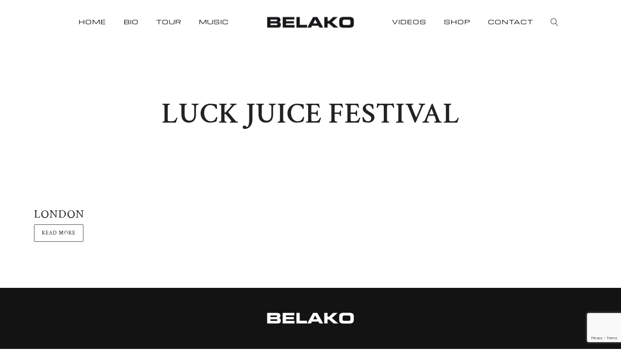

--- FILE ---
content_type: text/html; charset=UTF-8
request_url: https://belakoband.com/wcs-room/luck-juice-festival/
body_size: 10138
content:
<!DOCTYPE html>
<html dir="ltr" lang="en-US" prefix="og: https://ogp.me/ns#" >
<head>
<link rel="preload" href="https://belakoband.com/wp-content/cache/fvm/min/belakoband.com/1702889905-745bc90f137b15507a526ca9ae31e161c4454f3b.min.css" as="style" media="all" importance="high" />
<script data-cfasync="false">function fvmuag(){var e=navigator.userAgent;if(e.match(/x11.*ox\/54|id\s4.*us.*ome\/62|oobo|ight|tmet|eadl|ngdo|PTST/i))return!1;if(e.match(/x11.*me\/86\.0/i)){var r=screen.width;if("number"==typeof r&&1367==r)return!1}return!0}</script>
<link rel="stylesheet" href="https://belakoband.com/wp-content/cache/fvm/min/belakoband.com/1702889905-745bc90f137b15507a526ca9ae31e161c4454f3b.min.css" media="all" />
<meta http-equiv="Content-Type" content="text/html; charset=utf-8">
<meta name="viewport" content="width=device-width, initial-scale=1, maximum-scale=1">
<link rel="icon" href="https://belakoband.com/wp-content/uploads/2020/12/cropped-Captura-de-pantalla-2020-12-29-a-las-13.11.42-1-32x32.png" sizes="32x32" />
<link rel="icon" href="https://belakoband.com/wp-content/uploads/2020/12/cropped-Captura-de-pantalla-2020-12-29-a-las-13.11.42-1-192x192.png" sizes="192x192" />
<meta name="robots" content="max-image-preview:large" />
<link rel="canonical" href="https://belakoband.com/wcs-room/luck-juice-festival/" />
<script type="application/ld+json" class="aioseo-schema">
			{"@context":"https:\/\/schema.org","@graph":[{"@type":"BreadcrumbList","@id":"https:\/\/belakoband.com\/wcs-room\/luck-juice-festival\/#breadcrumblist","itemListElement":[{"@type":"ListItem","@id":"https:\/\/belakoband.com\/#listItem","position":1,"item":{"@type":"WebPage","@id":"https:\/\/belakoband.com\/","name":"Home","description":"Web Oficial","url":"https:\/\/belakoband.com\/"},"nextItem":"https:\/\/belakoband.com\/wcs-room\/luck-juice-festival\/#listItem"},{"@type":"ListItem","@id":"https:\/\/belakoband.com\/wcs-room\/luck-juice-festival\/#listItem","position":2,"item":{"@type":"WebPage","@id":"https:\/\/belakoband.com\/wcs-room\/luck-juice-festival\/","name":"Luck Juice Festival","url":"https:\/\/belakoband.com\/wcs-room\/luck-juice-festival\/"},"previousItem":"https:\/\/belakoband.com\/#listItem"}]},{"@type":"CollectionPage","@id":"https:\/\/belakoband.com\/wcs-room\/luck-juice-festival\/#collectionpage","url":"https:\/\/belakoband.com\/wcs-room\/luck-juice-festival\/","name":"Luck Juice Festival - Belako","inLanguage":"en-US","isPartOf":{"@id":"https:\/\/belakoband.com\/#website"},"breadcrumb":{"@id":"https:\/\/belakoband.com\/wcs-room\/luck-juice-festival\/#breadcrumblist"}},{"@type":"Organization","@id":"https:\/\/belakoband.com\/#organization","name":"Belako","url":"https:\/\/belakoband.com\/"},{"@type":"WebSite","@id":"https:\/\/belakoband.com\/#website","url":"https:\/\/belakoband.com\/","name":"Belako","description":"Web Oficial","inLanguage":"en-US","publisher":{"@id":"https:\/\/belakoband.com\/#organization"}}]}
		</script>
<title>Luck Juice Festival - Belako</title>
<meta name="robots" content="index, follow, max-snippet:-1, max-image-preview:large, max-video-preview:-1" />
<link rel="canonical" href="https://belakoband.com/wcs-room/luck-juice-festival/" />
<meta property="og:locale" content="en_US" />
<meta property="og:type" content="article" />
<meta property="og:title" content="Luck Juice Festival archivos | Belako" />
<meta property="og:url" content="https://belakoband.com/wcs-room/luck-juice-festival/" />
<meta property="og:site_name" content="Belako" />
<meta name="twitter:card" content="summary_large_image" />
<meta name="twitter:site" content="@belakoband" />
<script type="application/ld+json" class="yoast-schema-graph">{"@context":"https://schema.org","@graph":[{"@type":"Organization","@id":"https://belakoband.com/#organization","name":"Belako Band","url":"https://belakoband.com/","sameAs":["https://www.facebook.com/belakomusic","https://www.instagram.com/belakoo/","https://www.youtube.com/channel/UCFIPILDioGll78R6lQd9-iw","https://twitter.com/belakoband"],"logo":{"@type":"ImageObject","@id":"https://belakoband.com/#logo","inLanguage":"en-US","url":"https://belakoband.com/wp-content/uploads/2020/10/belako-logo-e1603296760599.png","width":180,"height":45,"caption":"Belako Band"},"image":{"@id":"https://belakoband.com/#logo"}},{"@type":"WebSite","@id":"https://belakoband.com/#website","url":"https://belakoband.com/","name":"Belako","description":"Web Oficial","publisher":{"@id":"https://belakoband.com/#organization"},"potentialAction":[{"@type":"SearchAction","target":"https://belakoband.com/?s={search_term_string}","query-input":"required name=search_term_string"}],"inLanguage":"en-US"},{"@type":"CollectionPage","@id":"https://belakoband.com/wcs-room/luck-juice-festival/#webpage","url":"https://belakoband.com/wcs-room/luck-juice-festival/","name":"Luck Juice Festival archivos | Belako","isPartOf":{"@id":"https://belakoband.com/#website"},"inLanguage":"en-US","potentialAction":[{"@type":"ReadAction","target":["https://belakoband.com/wcs-room/luck-juice-festival/"]}]}]}</script>
<script
				src="//www.googletagmanager.com/gtag/js?id=G-9T230JT8HH"  data-cfasync="false" data-wpfc-render="false" type="text/javascript" async></script>
<script data-cfasync="false" data-wpfc-render="false" type="text/javascript">
				var mi_version = '8.12.1';
				var mi_track_user = true;
				var mi_no_track_reason = '';
				
								var disableStrs = [
										'ga-disable-G-9T230JT8HH',
														];
				/* Function to detect opted out users */
				function __gtagTrackerIsOptedOut() {
					for (var index = 0; index < disableStrs.length; index++) {
						if (document.cookie.indexOf(disableStrs[index] + '=true') > -1) {
							return true;
						}
					}
					return false;
				}
				/* Disable tracking if the opt-out cookie exists. */
				if (__gtagTrackerIsOptedOut()) {
					for (var index = 0; index < disableStrs.length; index++) {
						window[disableStrs[index]] = true;
					}
				}
				/* Opt-out function */
				function __gtagTrackerOptout() {
					for (var index = 0; index < disableStrs.length; index++) {
						document.cookie = disableStrs[index] + '=true; expires=Thu, 31 Dec 2099 23:59:59 UTC; path=/';
						window[disableStrs[index]] = true;
					}
				}
				if ('undefined' === typeof gaOptout) {
					function gaOptout() {
						__gtagTrackerOptout();
					}
				}
								window.dataLayer = window.dataLayer || [];
				window.MonsterInsightsDualTracker = {
					helpers: {},
					trackers: {},
				};
				if (mi_track_user) {
					function __gtagDataLayer() {
						dataLayer.push(arguments);
					}
					function __gtagTracker(type, name, parameters) {
						if (!parameters) {
							parameters = {};
						}
						if (parameters.send_to) {
							__gtagDataLayer.apply(null, arguments);
							return;
						}
						if (type === 'event') {
														parameters.send_to = monsterinsights_frontend.v4_id;
							var hookName = name;
							if (typeof parameters['event_category'] !== 'undefined') {
								hookName = parameters['event_category'] + ':' + name;
							}
							if (typeof MonsterInsightsDualTracker.trackers[hookName] !== 'undefined') {
								MonsterInsightsDualTracker.trackers[hookName](parameters);
							} else {
								__gtagDataLayer('event', name, parameters);
							}
							
													} else {
							__gtagDataLayer.apply(null, arguments);
						}
					}
					__gtagTracker('js', new Date());
					__gtagTracker('set', {
						'developer_id.dZGIzZG': true,
											});
										__gtagTracker('config', 'G-9T230JT8HH', {"forceSSL":"true","link_attribution":"true"} );
															window.gtag = __gtagTracker;										(function () {
						/* https://developers.google.com/analytics/devguides/collection/analyticsjs/ */
						/* ga and __gaTracker compatibility shim. */
						var noopfn = function () {
							return null;
						};
						var newtracker = function () {
							return new Tracker();
						};
						var Tracker = function () {
							return null;
						};
						var p = Tracker.prototype;
						p.get = noopfn;
						p.set = noopfn;
						p.send = function () {
							var args = Array.prototype.slice.call(arguments);
							args.unshift('send');
							__gaTracker.apply(null, args);
						};
						var __gaTracker = function () {
							var len = arguments.length;
							if (len === 0) {
								return;
							}
							var f = arguments[len - 1];
							if (typeof f !== 'object' || f === null || typeof f.hitCallback !== 'function') {
								if ('send' === arguments[0]) {
									var hitConverted, hitObject = false, action;
									if ('event' === arguments[1]) {
										if ('undefined' !== typeof arguments[3]) {
											hitObject = {
												'eventAction': arguments[3],
												'eventCategory': arguments[2],
												'eventLabel': arguments[4],
												'value': arguments[5] ? arguments[5] : 1,
											}
										}
									}
									if ('pageview' === arguments[1]) {
										if ('undefined' !== typeof arguments[2]) {
											hitObject = {
												'eventAction': 'page_view',
												'page_path': arguments[2],
											}
										}
									}
									if (typeof arguments[2] === 'object') {
										hitObject = arguments[2];
									}
									if (typeof arguments[5] === 'object') {
										Object.assign(hitObject, arguments[5]);
									}
									if ('undefined' !== typeof arguments[1].hitType) {
										hitObject = arguments[1];
										if ('pageview' === hitObject.hitType) {
											hitObject.eventAction = 'page_view';
										}
									}
									if (hitObject) {
										action = 'timing' === arguments[1].hitType ? 'timing_complete' : hitObject.eventAction;
										hitConverted = mapArgs(hitObject);
										__gtagTracker('event', action, hitConverted);
									}
								}
								return;
							}
							function mapArgs(args) {
								var arg, hit = {};
								var gaMap = {
									'eventCategory': 'event_category',
									'eventAction': 'event_action',
									'eventLabel': 'event_label',
									'eventValue': 'event_value',
									'nonInteraction': 'non_interaction',
									'timingCategory': 'event_category',
									'timingVar': 'name',
									'timingValue': 'value',
									'timingLabel': 'event_label',
									'page': 'page_path',
									'location': 'page_location',
									'title': 'page_title',
								};
								for (arg in args) {
																		if (!(!args.hasOwnProperty(arg) || !gaMap.hasOwnProperty(arg))) {
										hit[gaMap[arg]] = args[arg];
									} else {
										hit[arg] = args[arg];
									}
								}
								return hit;
							}
							try {
								f.hitCallback();
							} catch (ex) {
							}
						};
						__gaTracker.create = newtracker;
						__gaTracker.getByName = newtracker;
						__gaTracker.getAll = function () {
							return [];
						};
						__gaTracker.remove = noopfn;
						__gaTracker.loaded = true;
						window['__gaTracker'] = __gaTracker;
					})();
									} else {
										console.log("");
					(function () {
						function __gtagTracker() {
							return null;
						}
						window['__gtagTracker'] = __gtagTracker;
						window['gtag'] = __gtagTracker;
					})();
									}
			</script>
<style id='wcs-timetable-inline-css' type='text/css'>.wcs-single__action .wcs-btn--action{color:rgba(255,255,255,1);background-color:#BD322C}</style>
<style id='rs-plugin-settings-inline-css' type='text/css'>#rs-demo-id {}</style>
<style id='default_fonts-inline-css' type='text/css'>body,#heading_area.have_subtitle h1.title_full_color,#heading_area h1.title_transparent_color,h3#comments-title,.woocommerce ul.products li.product h3,h2.section_title,h5.lc_reviewer_name,textarea{font-family:Michroma,sans-serif}#logo,#mobile_logo,#heading_area h1,.heading_area_subtitle.title_full_color h2,input[type="submit"],.heading_area_subtitle.title_transparent_color h2,h3.footer-widget-title,h3.widgettitle,.lc_share_item_text,.lb-number,.lc_button,.woocommerce a.button,input.button,.woocommerce input.button,button.single_add_to_cart_button,h2.lc_post_title,.page_navigation,.eventlist_month,.emphasize_first .event_location,.emphasize_first .event_venue,.emphasize_first .event_buy,.lc_view_more,h1,h2,h3,h4,h5,h6,.wave_song_action,.artist_nickname,.swp_lightbox_downbutton{font-family:Crimson Text,sans-serif}</style>
<script type='text/javascript' src='https://belakoband.com/wp-includes/js/jquery/jquery.min.js?ver=3.5.1' id='jquery-core-js'></script>
<script type='text/javascript' src='https://belakoband.com/wp-includes/js/jquery/jquery-migrate.min.js?ver=3.3.2' id='jquery-migrate-js'></script>
<script type='text/javascript' src='https://belakoband.com/wp-content/plugins/google-analytics-for-wordpress/assets/js/frontend-gtag.min.js?ver=8.12.1' id='monsterinsights-frontend-script-js'></script>
<script data-cfasync="false" data-wpfc-render="false" type="text/javascript" id='monsterinsights-frontend-script-js-extra'>/* <![CDATA[ */
var monsterinsights_frontend = {"js_events_tracking":"true","download_extensions":"doc,pdf,ppt,zip,xls,docx,pptx,xlsx","inbound_paths":"[{\"path\":\"\\\/go\\\/\",\"label\":\"affiliate\"},{\"path\":\"\\\/recommend\\\/\",\"label\":\"affiliate\"}]","home_url":"https:\/\/belakoband.com","hash_tracking":"false","ua":"","v4_id":"G-9T230JT8HH"};/* ]]> */
</script>
<script type='text/javascript' src='https://belakoband.com/wp-content/plugins/revslider/public/assets/js/rbtools.min.js?ver=6.2.22' id='tp-tools-js'></script>
<script type='text/javascript' src='https://belakoband.com/wp-content/plugins/revslider/public/assets/js/rs6.min.js?ver=6.2.22' id='revmin-js'></script>
<style type="text/css">a:hover,.vibrant_hover:hover,.vibrant_hover a:hover,.lc_vibrant_color,.black_on_white .lc_vibrant_color,#recentcomments a:hover,.tagcloud a:hover,.widget_meta a:hover,.widget_pages a:hover,.widget_categories a:hover,.widget_recent_entries a:hover,.widget_archive a:hover,.lc_copy_area a:hover,.lc_swp_content a:hover,.lc_sharing_icons a:hover,.lc_post_meta a:hover,.post_item:hover>.post_item_details a h2,.lc_blog_masonry_brick.has_thumbnail .lc_post_meta a:hover,.post_item.no_thumbnail .lc_post_meta a:hover,.post_item:hover>a h2,.lucille_cf_error,.woocommerce ul.products li.product .price,.woocommerce div.product p.price,.woocommerce div.product span.price,.woocommerce-message:before,.woocommerce a.remove,.woocommerce-info:before,.woocommerce form .form-row .required,.woocommerce form .form-row.woocommerce-invalid label,a.about_paypal,.single_video_item:hover h3,.goto_next_section,.swp_single_artist:hover .artist_name,.single_artist_item .artist_title:hover,.woocommerce-MyAccount-navigation-link.is-active a{color:#000}.lc_swp_vibrant_bgc,.cart-contents-count,#recentcomments li:before,.lc_button:hover,.woocommerce a.button:hover,#commentform input#submit:hover,.single_track .mejs-controls .mejs-time-rail .mejs-time-current,.lc_blog_masonry_brick:hover>.post_item_details .lc_button,.woocommerce span.onsale,.woocommerce ul.products li.product:hover>a.button,.woocommerce #respond input#submit:hover,.woocommerce input.button:hover,input.button:hover,.woocommerce a.button.alt:hover,.woocommerce a.remove:hover,.woocommerce input.button.alt,.woocommerce input.button.alt:hover,.unslider-nav ol li.unslider-active,input[type="submit"]:hover,.woocommerce button.button.alt,.woocommerce button.button,.swp_events_subscribe a:hover{background-color:#000}.lc_button:hover,input[type="submit"]:hover,.woocommerce a.button:hover,.lc_blog_masonry_brick:hover>.post_item_details .lc_button,.woocommerce ul.products li.product:hover>a.button,.woocommerce button.button.alt:hover,.woocommerce #respond input#submit:hover,input.button:hover,.woocommerce input.button:hover,.woocommerce .shop_table_responsive input.button,.white_on_black .woocommerce a.button.alt:hover,.woocommerce-info,.woocommerce form .form-row.woocommerce-invalid input.input-text,.unslider-nav ol li.unslider-active,input.lucille_cf_input:focus,textarea.lucille_cf_input:focus,.woocommerce button.button.alt,.woocommerce button.button,.wpcf7-form-control-wrap input:focus,.wpcf7-form-control-wrap textarea:focus,.swp_events_subscribe a{border-color:#000000!important}#lc_page_header{background-color:rgba(255,255,255,.9)}header.sticky_enabled .header_inner{background-color:#fff}.header_inner.lc_mobile_menu,.mobile_navigation_container{background-color:#fff}.mobile_navigation ul li{border-bottom-color:rgba(51,51,51,1)}li.menu-item a,#logo a,.classic_header_icon,.classic_header_icon a,.classic_header_icon:hover,.classic_header_icon a:hover{color:#000}li.menu-item a:hover{color:#e0f}ul.sub-menu li.menu-item a{color:#0c0c0c}.creative_menu ul.sub-menu li.menu-item-has-children::before{border-left-color:#0c0c0c}ul.sub-menu li.menu-item a:hover{color:#f600ff}.creative_menu ul.sub-menu li.menu-item-has-children:hover::before{border-left-color:#f600ff}li.current-menu-item a,li.current-menu-parent a,li.current-menu-ancestor a{color:#f600ff}ul.sub-menu li{background-color:#fff}.nav_creative_container{background-color:rgba(255,255,255,.9)}.creative_header_icon,.creative_header_icon a,.creative_header_icon a.cart-contents:hover{color:#0c0c0c}.creative_header_icon.lc_social_icon:hover,.creative_header_icon.lc_social_icon a:hover{color:#000}.hmb_line{background-color:#0c0c0c}.post_item.lc_blog_masonry_brick.no_thumbnail,.gallery_brick_overlay{background-color:#1d1d1d}</style>
<style type="text/css">body,.woocommerce .woocommerce-ordering select option{background-color:#fff}</style>
<link rel="icon" href="https://belakoband.com/wp-content/uploads/2020/12/cropped-Captura-de-pantalla-2020-12-29-a-las-13.11.42-1-32x32.png" sizes="32x32" />
<link rel="icon" href="https://belakoband.com/wp-content/uploads/2020/12/cropped-Captura-de-pantalla-2020-12-29-a-las-13.11.42-1-192x192.png" sizes="192x192" />
<script type="text/javascript">function setREVStartSize(e){
			//window.requestAnimationFrame(function() {				 
				window.RSIW = window.RSIW===undefined ? window.innerWidth : window.RSIW;	
				window.RSIH = window.RSIH===undefined ? window.innerHeight : window.RSIH;	
				try {								
					var pw = document.getElementById(e.c).parentNode.offsetWidth,
						newh;
					pw = pw===0 || isNaN(pw) ? window.RSIW : pw;
					e.tabw = e.tabw===undefined ? 0 : parseInt(e.tabw);
					e.thumbw = e.thumbw===undefined ? 0 : parseInt(e.thumbw);
					e.tabh = e.tabh===undefined ? 0 : parseInt(e.tabh);
					e.thumbh = e.thumbh===undefined ? 0 : parseInt(e.thumbh);
					e.tabhide = e.tabhide===undefined ? 0 : parseInt(e.tabhide);
					e.thumbhide = e.thumbhide===undefined ? 0 : parseInt(e.thumbhide);
					e.mh = e.mh===undefined || e.mh=="" || e.mh==="auto" ? 0 : parseInt(e.mh,0);		
					if(e.layout==="fullscreen" || e.l==="fullscreen") 						
						newh = Math.max(e.mh,window.RSIH);					
					else{					
						e.gw = Array.isArray(e.gw) ? e.gw : [e.gw];
						for (var i in e.rl) if (e.gw[i]===undefined || e.gw[i]===0) e.gw[i] = e.gw[i-1];					
						e.gh = e.el===undefined || e.el==="" || (Array.isArray(e.el) && e.el.length==0)? e.gh : e.el;
						e.gh = Array.isArray(e.gh) ? e.gh : [e.gh];
						for (var i in e.rl) if (e.gh[i]===undefined || e.gh[i]===0) e.gh[i] = e.gh[i-1];
											
						var nl = new Array(e.rl.length),
							ix = 0,						
							sl;					
						e.tabw = e.tabhide>=pw ? 0 : e.tabw;
						e.thumbw = e.thumbhide>=pw ? 0 : e.thumbw;
						e.tabh = e.tabhide>=pw ? 0 : e.tabh;
						e.thumbh = e.thumbhide>=pw ? 0 : e.thumbh;					
						for (var i in e.rl) nl[i] = e.rl[i]<window.RSIW ? 0 : e.rl[i];
						sl = nl[0];									
						for (var i in nl) if (sl>nl[i] && nl[i]>0) { sl = nl[i]; ix=i;}															
						var m = pw>(e.gw[ix]+e.tabw+e.thumbw) ? 1 : (pw-(e.tabw+e.thumbw)) / (e.gw[ix]);					
						newh =  (e.gh[ix] * m) + (e.tabh + e.thumbh);
					}				
					if(window.rs_init_css===undefined) window.rs_init_css = document.head.appendChild(document.createElement("style"));					
					document.getElementById(e.c).height = newh+"px";
					window.rs_init_css.innerHTML += "#"+e.c+"_wrapper { height: "+newh+"px }";				
				} catch(e){
					console.log("Failure at Presize of Slider:" + e)
				}					   
			//});
		  };</script>
<style type="text/css" id="wp-custom-css">.vc_btn3.vc_btn3-color-danger.vc_btn3-style-modern{border-color:#ff3c08!important;background-color:#ff3c08!important}.vc_btn3.vc_btn3-style-modern{background-image:#ff3c08!important;background-image:none!important;background-repeat:#ff3c08!important}.vc_btn3.vc_btn3-color-danger.vc_btn3-style-modern{color:#fff;border-color:#ff3c08!important;background-color:#ff3c08!important}@media only screen and (max-width:480px){#footer_sidebar1,#footer_sidebar2,#footer_sidebar3,#footer_sidebar4{width:100%!important}}.wcs-class__title{font-family:michroma}.wcs-class__time-duration{font-family:crimson-text!important;font-size:18px;font-style:italic}h3.footer-widget-title{font-family:michroma!important;text-transform:uppercase;font-weight:300;font-size:14px;letter-spacing:0;margin-bottom:25px}.single_video_item h3{font-family:michroma!important;text-transform:uppercase;letter-spacing:0;margin:15px 0;font-weight:400}#footer_sidebar1{display:none}#footer_sidebar2{text-align:center}#footer_sidebar3{display:none}#footer_sidebar4{display:none}.lc_footer_sidebar{width:100%!important}.lc_footer_sidebar .textwidget{max-width:100%!important}.footer_w_social_icons{margin-left:30px!important}</style><noscript>
<style> .wpb_animate_when_almost_visible { opacity: 1; }</style>
</noscript>
<script type="text/javascript" async=true>
(function() {
  var host = window.location.hostname;
  var element = document.createElement('script');
  var firstScript = document.getElementsByTagName('script')[0];
  var url = 'https://quantcast.mgr.consensu.org'
    .concat('/choice/', 'ma-0Am8SJ7MJe', '/', host, '/choice.js')
  var uspTries = 0;
  var uspTriesLimit = 3;
  element.async = true;
  element.type = 'text/javascript';
  element.src = url;
  firstScript.parentNode.insertBefore(element, firstScript);
  function makeStub() {
    var TCF_LOCATOR_NAME = '__tcfapiLocator';
    var queue = [];
    var win = window;
    var cmpFrame;
    function addFrame() {
      var doc = win.document;
      var otherCMP = !!(win.frames[TCF_LOCATOR_NAME]);
      if (!otherCMP) {
        if (doc.body) {
          var iframe = doc.createElement('iframe');
          iframe.style.cssText = 'display:none';
          iframe.name = TCF_LOCATOR_NAME;
          doc.body.appendChild(iframe);
        } else {
          setTimeout(addFrame, 5);
        }
      }
      return !otherCMP;
    }
    function tcfAPIHandler() {
      var gdprApplies;
      var args = arguments;
      if (!args.length) {
        return queue;
      } else if (args[0] === 'setGdprApplies') {
        if (
          args.length > 3 &&
          args[2] === 2 &&
          typeof args[3] === 'boolean'
        ) {
          gdprApplies = args[3];
          if (typeof args[2] === 'function') {
            args[2]('set', true);
          }
        }
      } else if (args[0] === 'ping') {
        var retr = {
          gdprApplies: gdprApplies,
          cmpLoaded: false,
          cmpStatus: 'stub'
        };
        if (typeof args[2] === 'function') {
          args[2](retr);
        }
      } else {
        queue.push(args);
      }
    }
    function postMessageEventHandler(event) {
      var msgIsString = typeof event.data === 'string';
      var json = {};
      try {
        if (msgIsString) {
          json = JSON.parse(event.data);
        } else {
          json = event.data;
        }
      } catch (ignore) {}
      var payload = json.__tcfapiCall;
      if (payload) {
        window.__tcfapi(
          payload.command,
          payload.version,
          function(retValue, success) {
            var returnMsg = {
              __tcfapiReturn: {
                returnValue: retValue,
                success: success,
                callId: payload.callId
              }
            };
            if (msgIsString) {
              returnMsg = JSON.stringify(returnMsg);
            }
            event.source.postMessage(returnMsg, '*');
          },
          payload.parameter
        );
      }
    }
    while (win) {
      try {
        if (win.frames[TCF_LOCATOR_NAME]) {
          cmpFrame = win;
          break;
        }
      } catch (ignore) {}
      if (win === window.top) {
        break;
      }
      win = win.parent;
    }
    if (!cmpFrame) {
      addFrame();
      win.__tcfapi = tcfAPIHandler;
      win.addEventListener('message', postMessageEventHandler, false);
    }
  };
  makeStub();
  var uspStubFunction = function() {
    var arg = arguments;
    if (typeof window.__uspapi !== uspStubFunction) {
      setTimeout(function() {
        if (typeof window.__uspapi !== 'undefined') {
          window.__uspapi.apply(window.__uspapi, arg);
        }
      }, 500);
    }
  };
  var checkIfUspIsReady = function() {
    uspTries++;
    if (window.__uspapi === uspStubFunction && uspTries < uspTriesLimit) {
      console.warn('USP is not accessible');
    } else {
      clearInterval(uspInterval);
    }
  };
  if (typeof window.__uspapi === 'undefined') {
    window.__uspapi = uspStubFunction;
    var uspInterval = setInterval(checkIfUspIsReady, 6000);
  }
})();
</script>
</head>
<body class="archive tax-wcs-room term-luck-juice-festival term-204 custom-background wpb-js-composer js-comp-ver-6.4.2 vc_responsive"><div id="lc_swp_wrapper"><header id="lc_page_header" class="lc_sticky_menu" data-menubg="" data-menucol=""><div class="header_inner centered_menu lc_wide_menu lc_swp_full"><div class="centered_content"><div id="logo" class="centered_menu"><a href="https://belakoband.com" class="global_logo"><img src="https://belakoband.com/wp-content/uploads/2020/10/belako-logo-e1603296760599.png" alt="Belako"></a></div><nav class="centered_menu classic_menu"><ul id="menu-menu-1-ingles" class="menu"><li id="menu-item-2803" class="menu-item menu-item-type-post_type menu-item-object-page menu-item-home menu-item-2803"><a href="https://belakoband.com/">Home</a></li><li id="menu-item-2804" class="menu-item menu-item-type-post_type menu-item-object-page menu-item-2804"><a href="https://belakoband.com/bio/">Bio</a></li><li id="menu-item-2805" class="menu-item menu-item-type-post_type menu-item-object-page menu-item-2805"><a href="https://belakoband.com/tour/">Tour</a></li><li id="menu-item-2806" class="menu-item menu-item-type-post_type menu-item-object-page menu-item-2806"><a href="https://belakoband.com/musica/">Music</a></li><li id="menu-item-2807" class="menu-item menu-item-type-post_type menu-item-object-page menu-item-2807"><a href="https://belakoband.com/videos/">Videos</a></li><li id="menu-item-2808" class="menu-item menu-item-type-custom menu-item-object-custom menu-item-2808"><a target="_blank" rel="noopener" href="https://www.rocktud.com/pages/belako">Shop</a></li><li id="menu-item-2809" class="menu-item menu-item-type-post_type menu-item-object-page menu-item-2809"><a href="https://belakoband.com/contacto/">Contact</a></li></ul></nav><div class="classic_header_icons centered_menu"><div class="classic_header_icon centered_menu lc_search trigger_global_search vibrant_hover transition4"><span class="lnr lnr-magnifier"></span></div></div></div></div><div class="header_inner lc_mobile_menu lc_swp_full"><div id="mobile_logo" class="lc_logo_centered"><a href="https://belakoband.com"><img src="https://belakoband.com/wp-content/uploads/2020/10/belako-logo-e1603296760599.png" alt="Belako"></a></div><div class="creative_right"><div class="hmb_menu hmb_mobile"><div class="hmb_inner"><span class="hmb_line hmb1 transition2 mobile_hmb_line"></span><span class="hmb_line hmb2 transition2 mobile_hmb_line"></span><span class="hmb_line hmb3 transition2 mobile_hmb_line"></span></div></div></div><div class="creative_left"><div class="mobile_menu_icon creative_header_icon lc_search trigger_global_search"><span class="lnr lnr-magnifier lnr_mobile"></span></div><div class="mobile_menu_icon creative_header_icon lc_social_icon"><a href="https://www.facebook.com/belakomusic/" target="_blank" class="mobile_menu_icon"><i class="fa fa-facebook"></i></a></div><div class="mobile_menu_icon creative_header_icon lc_social_icon"><a href="https://twitter.com/belakoband" target="_blank" class="mobile_menu_icon"><i class="fa fa-twitter"></i></a></div><div class="mobile_menu_icon creative_header_icon lc_social_icon"><a href="https://www.instagram.com/belakoo/" target="_blank" class="mobile_menu_icon"><i class="fa fa-instagram"></i></a></div><div class="mobile_menu_icon creative_header_icon lc_social_icon"><a href="https://www.youtube.com/channel/UCFIPILDioGll78R6lQd9-iw" target="_blank" class="mobile_menu_icon"><i class="fa fa-youtube"></i></a></div><div class="mobile_menu_icon creative_header_icon lc_social_icon"><a href="https://open.spotify.com/artist/7znL32O79uRRRhojT25gug" target="_blank" class="mobile_menu_icon"><i class="fa fa-spotify"></i></a></div></div></div><div class="mobile_navigation_container lc_swp_full transition3"><nav class="mobile_navigation"><ul id="menu-menu-1-ingles-1" class="menu"><li class="menu-item menu-item-type-post_type menu-item-object-page menu-item-home menu-item-2803"><a href="https://belakoband.com/">Home</a></li><li class="menu-item menu-item-type-post_type menu-item-object-page menu-item-2804"><a href="https://belakoband.com/bio/">Bio</a></li><li class="menu-item menu-item-type-post_type menu-item-object-page menu-item-2805"><a href="https://belakoband.com/tour/">Tour</a></li><li class="menu-item menu-item-type-post_type menu-item-object-page menu-item-2806"><a href="https://belakoband.com/musica/">Music</a></li><li class="menu-item menu-item-type-post_type menu-item-object-page menu-item-2807"><a href="https://belakoband.com/videos/">Videos</a></li><li class="menu-item menu-item-type-custom menu-item-object-custom menu-item-2808"><a target="_blank" rel="noopener" href="https://www.rocktud.com/pages/belako">Shop</a></li><li class="menu-item menu-item-type-post_type menu-item-object-page menu-item-2809"><a href="https://belakoband.com/contacto/">Contact</a></li></ul></nav></div></header><div id="heading_area" class="black_on_white no_subtitle"><div class="heading_content_container lc_swp_boxed no_subtitle spaced_title"><div class="heading_titles_container"><div class="heading_area_title no_subtitle spaced_title"><h1 class=""> Luck Juice Festival </h1></div></div></div></div><div id="lc_swp_content" data-minheight="200" class="black_on_white"><div class="lc_content_full lc_swp_boxed"><div class="lc_content_with_sidebar lc_basic_content_padding"><article class="post_item standard_blog_item post-3383 class type-class status-publish hentry wcs-room-luck-juice-festival wcs-room-the-oslo-hackney"><a href="https://belakoband.com/class/london-2/"><h2 class="lc_post_title transition4"> London </h2></a><div class="post_item_meta lc_post_meta display_none"> Posted at&nbsp;21/02/2024 by <a href="https://belakoband.com/author/lander/"> Lander Zalakain </a> in&nbsp; </div><div class="lc_post_excerpt"></div><div class="lc_button"><a href="https://belakoband.com/class/london-2/"> Read more </a></div></article><div class="lc_swp_full blog_standard_nav clearfix page_navigation"><div class="archive_nav text_left older_post_link"></div><div class="archive_nav text_right newer_post_link"></div></div></div><div id="sidebar" class="black_on_white"><ul></ul></div></div></div><div id="footer_sidebars"><div id="footer_sidebars_inner" class="clearfix lc_swp_full"><div id="footer_sidebar1" class="lc_footer_sidebar white_on_black"></div><div id="footer_sidebar2" class="lc_footer_sidebar white_on_black"><div id="text-2" class="widget widget_text"><div class="textwidget"><p><img loading="lazy" class="aligncenter" src="https://belakoband.com/wp-content/uploads/2020/10/belako-logo-blanco-e1603297055283.png" alt="" width="180" height="45" /></p></div></div><div id="lucille_swp_contact_data-3" class="widget widget widget_lucille_contact_data"><h3 class="footer-widget-title">Follow us</h3><div class="footer_w_social_icons"><div class="footer_w_social_icon"><a href="https://www.facebook.com/belakomusic/" target="_blank"><i class="fa fa-facebook"></i></a></div><div class="footer_w_social_icon"><a href="https://twitter.com/belakoband" target="_blank"><i class="fa fa-twitter"></i></a></div><div class="footer_w_social_icon"><a href="https://www.instagram.com/belakoo/" target="_blank"><i class="fa fa-instagram"></i></a></div><div class="footer_w_social_icon"><a href="https://www.youtube.com/channel/UCFIPILDioGll78R6lQd9-iw" target="_blank"><i class="fa fa-youtube"></i></a></div><div class="footer_w_social_icon"><a href="https://open.spotify.com/artist/7znL32O79uRRRhojT25gug" target="_blank"><i class="fa fa-spotify"></i></a></div></div></div><div id="custom_html-2" class="widget_text widget widget_custom_html"><div class="textwidget custom-html-widget"><p style="text-align: center;"><span style="color: #ffffff;"><a style="color: #ffffff;" href="https://belakoband.com//en/aviso-legal/">Aviso legal</a> · <a style="color: #ffffff;" href="https://belakoband.com//en/politica-de-cookies/">Politica de cookies</a> · <a style="color: #ffffff;" href="https://belakoband.com//en/politica-de-privacidad-en-redes-sociales/">Politica de privacidad en RRSS</a></span></p></div></div></div><div id="footer_sidebar3" class="lc_footer_sidebar white_on_black"></div><div id="footer_sidebar4" class="lc_footer_sidebar white_on_black"></div></div><div class="lc_swp_overlay footer_widget_overlay" data-color="rgba(19, 19, 19, 1)"></div></div><div class="lc_copy_area lc_swp_bg_color white_on_black" data-color="rgba(29, 29, 29, 1)"><a class="transition4" href="https://www.theimagos.com/"> Diseño web: THE IMAGOS </a></div><div id="lc_global_search"><div class="lc_global_search_inner"><form role="search" method="get" class="search-form" action="https://belakoband.com/"><input name="s" required type="search" value="" placeholder="search&hellip;" class="input-search"><button type="submit" class="search-submit" title="Search"><i class="fa fa-search"></i></button></form><div class="close_search_form"><i class="fa fa-times"></i></div></div></div></div>
<script type="text/javascript">
</script>
<script>
			document.addEventListener('DOMContentLoaded', function (event) {
				for (let i = 0; i < document.forms.length; ++i) {
					let form = document.forms[i];
					if (form.method != "get") {  var inputnyya7ayr = document.createElement("input"); inputnyya7ayr.setAttribute("type", "hidden"); inputnyya7ayr.setAttribute("name", "nyya7ayr");  inputnyya7ayr.setAttribute("value", "866n6oaz5tzi"); form.appendChild(inputnyya7ayr); }
if (form.method != "get") {  var input26dhqyyp = document.createElement("input"); input26dhqyyp.setAttribute("type", "hidden"); input26dhqyyp.setAttribute("name", "26dhqyyp");  input26dhqyyp.setAttribute("value", "bodtaqnb979f"); form.appendChild(input26dhqyyp); }
if (form.method != "get") {  var inputcaay28wa = document.createElement("input"); inputcaay28wa.setAttribute("type", "hidden"); inputcaay28wa.setAttribute("name", "caay28wa");  inputcaay28wa.setAttribute("value", "i5z4nj16z0ew"); form.appendChild(inputcaay28wa); }
if (form.method != "get") {  var inputozu2lqua = document.createElement("input"); inputozu2lqua.setAttribute("type", "hidden"); inputozu2lqua.setAttribute("name", "ozu2lqua");  inputozu2lqua.setAttribute("value", "mjpshdudly3p"); form.appendChild(inputozu2lqua); }
				}
			});
		</script>
<script type='text/javascript' id='thickbox-js-extra'>
/* <![CDATA[ */
var thickboxL10n = {"next":"Next >","prev":"< Prev","image":"Image","of":"of","close":"Close","noiframes":"This feature requires inline frames. You have iframes disabled or your browser does not support them.","loadingAnimation":"https:\/\/belakoband.com\/wp-includes\/js\/thickbox\/loadingAnimation.gif"};
/* ]]> */
</script>
<script type='text/javascript' src='https://belakoband.com/wp-includes/js/thickbox/thickbox.js?ver=3.1-20121105' id='thickbox-js'></script>
<script type='text/javascript' id='contact-form-7-js-extra'>
/* <![CDATA[ */
var wpcf7 = {"apiSettings":{"root":"https:\/\/belakoband.com\/wp-json\/contact-form-7\/v1","namespace":"contact-form-7\/v1"},"cached":"1"};
/* ]]> */
</script>
<script type='text/javascript' src='https://belakoband.com/wp-content/plugins/contact-form-7/includes/js/scripts.js?ver=5.3.2' id='contact-form-7-js'></script>
<script type='text/javascript' id='lc_swp_contact_form-js-extra'>
/* <![CDATA[ */
var DATAVALUES = {"ajaxurl":"https:\/\/belakoband.com\/wp-admin\/admin-ajax.php"};
/* ]]> */
</script>
<script type='text/javascript' src='https://belakoband.com/wp-content/plugins/lucille-music-core/js/lc_swp_contact_form.js?ver=c51b862eee5c2a6f8b333c69dd9fc071' id='lc_swp_contact_form-js'></script>
<script type='text/javascript' src='https://www.google.com/recaptcha/api.js?render=6Lds6zQpAAAAABoKqHGy_7fFYcdzDpPXlB8Jj-VO&#038;ver=3.0' id='google-recaptcha-js'></script>
<script type='text/javascript' id='wpcf7-recaptcha-js-extra'>
/* <![CDATA[ */
var wpcf7_recaptcha = {"sitekey":"6Lds6zQpAAAAABoKqHGy_7fFYcdzDpPXlB8Jj-VO","actions":{"homepage":"homepage","contactform":"contactform"}};
/* ]]> */
</script>
<script type='text/javascript' src='https://belakoband.com/wp-content/plugins/contact-form-7/modules/recaptcha/script.js?ver=5.3.2' id='wpcf7-recaptcha-js'></script>
<script type='text/javascript' src='https://belakoband.com/wp-includes/js/imagesloaded.min.js?ver=4.1.4' id='imagesloaded-js'></script>
<script type='text/javascript' src='https://belakoband.com/wp-includes/js/masonry.min.js?ver=4.2.2' id='masonry-js'></script>
<script type='text/javascript' src='https://belakoband.com/wp-content/themes/lucille/core/js/jquery.debouncedresize.js?ver=c51b862eee5c2a6f8b333c69dd9fc071' id='debouncedresize-js'></script>
<script type='text/javascript' src='https://belakoband.com/wp-content/themes/lucille/assets/justifiedGallery/js/jquery.justifiedGallery.min.js?ver=c51b862eee5c2a6f8b333c69dd9fc071' id='justified-gallery-js'></script>
<script type='text/javascript' src='https://belakoband.com/wp-content/themes/lucille/assets/unslider/unslider-min.js?ver=c51b862eee5c2a6f8b333c69dd9fc071' id='unslider-js'></script>
<script type='text/javascript' src='https://belakoband.com/wp-content/themes/lucille/assets/wavesurfer/wavesurfer.min.js?ver=c51b862eee5c2a6f8b333c69dd9fc071' id='wavesurfer-js'></script>
<script type='text/javascript' src='https://belakoband.com/wp-content/themes/lucille/core/js/lucille_swp.js?ver=c51b862eee5c2a6f8b333c69dd9fc071' id='lucille_swp-js'></script>
<script type='text/javascript' src='https://belakoband.com/wp-content/themes/lucille/assets/lightbox2/js/lightbox.js?ver=c51b862eee5c2a6f8b333c69dd9fc071' id='lightbox-js'></script>
<script type='text/javascript' src='https://belakoband.com/wp-includes/js/wp-embed.min.js?ver=c51b862eee5c2a6f8b333c69dd9fc071' id='wp-embed-js'></script>
</body>
</html>

--- FILE ---
content_type: text/html; charset=utf-8
request_url: https://www.google.com/recaptcha/api2/anchor?ar=1&k=6Lds6zQpAAAAABoKqHGy_7fFYcdzDpPXlB8Jj-VO&co=aHR0cHM6Ly9iZWxha29iYW5kLmNvbTo0NDM.&hl=en&v=7gg7H51Q-naNfhmCP3_R47ho&size=invisible&anchor-ms=20000&execute-ms=15000&cb=b6tfoxdd5llp
body_size: 48232
content:
<!DOCTYPE HTML><html dir="ltr" lang="en"><head><meta http-equiv="Content-Type" content="text/html; charset=UTF-8">
<meta http-equiv="X-UA-Compatible" content="IE=edge">
<title>reCAPTCHA</title>
<style type="text/css">
/* cyrillic-ext */
@font-face {
  font-family: 'Roboto';
  font-style: normal;
  font-weight: 400;
  font-stretch: 100%;
  src: url(//fonts.gstatic.com/s/roboto/v48/KFO7CnqEu92Fr1ME7kSn66aGLdTylUAMa3GUBHMdazTgWw.woff2) format('woff2');
  unicode-range: U+0460-052F, U+1C80-1C8A, U+20B4, U+2DE0-2DFF, U+A640-A69F, U+FE2E-FE2F;
}
/* cyrillic */
@font-face {
  font-family: 'Roboto';
  font-style: normal;
  font-weight: 400;
  font-stretch: 100%;
  src: url(//fonts.gstatic.com/s/roboto/v48/KFO7CnqEu92Fr1ME7kSn66aGLdTylUAMa3iUBHMdazTgWw.woff2) format('woff2');
  unicode-range: U+0301, U+0400-045F, U+0490-0491, U+04B0-04B1, U+2116;
}
/* greek-ext */
@font-face {
  font-family: 'Roboto';
  font-style: normal;
  font-weight: 400;
  font-stretch: 100%;
  src: url(//fonts.gstatic.com/s/roboto/v48/KFO7CnqEu92Fr1ME7kSn66aGLdTylUAMa3CUBHMdazTgWw.woff2) format('woff2');
  unicode-range: U+1F00-1FFF;
}
/* greek */
@font-face {
  font-family: 'Roboto';
  font-style: normal;
  font-weight: 400;
  font-stretch: 100%;
  src: url(//fonts.gstatic.com/s/roboto/v48/KFO7CnqEu92Fr1ME7kSn66aGLdTylUAMa3-UBHMdazTgWw.woff2) format('woff2');
  unicode-range: U+0370-0377, U+037A-037F, U+0384-038A, U+038C, U+038E-03A1, U+03A3-03FF;
}
/* math */
@font-face {
  font-family: 'Roboto';
  font-style: normal;
  font-weight: 400;
  font-stretch: 100%;
  src: url(//fonts.gstatic.com/s/roboto/v48/KFO7CnqEu92Fr1ME7kSn66aGLdTylUAMawCUBHMdazTgWw.woff2) format('woff2');
  unicode-range: U+0302-0303, U+0305, U+0307-0308, U+0310, U+0312, U+0315, U+031A, U+0326-0327, U+032C, U+032F-0330, U+0332-0333, U+0338, U+033A, U+0346, U+034D, U+0391-03A1, U+03A3-03A9, U+03B1-03C9, U+03D1, U+03D5-03D6, U+03F0-03F1, U+03F4-03F5, U+2016-2017, U+2034-2038, U+203C, U+2040, U+2043, U+2047, U+2050, U+2057, U+205F, U+2070-2071, U+2074-208E, U+2090-209C, U+20D0-20DC, U+20E1, U+20E5-20EF, U+2100-2112, U+2114-2115, U+2117-2121, U+2123-214F, U+2190, U+2192, U+2194-21AE, U+21B0-21E5, U+21F1-21F2, U+21F4-2211, U+2213-2214, U+2216-22FF, U+2308-230B, U+2310, U+2319, U+231C-2321, U+2336-237A, U+237C, U+2395, U+239B-23B7, U+23D0, U+23DC-23E1, U+2474-2475, U+25AF, U+25B3, U+25B7, U+25BD, U+25C1, U+25CA, U+25CC, U+25FB, U+266D-266F, U+27C0-27FF, U+2900-2AFF, U+2B0E-2B11, U+2B30-2B4C, U+2BFE, U+3030, U+FF5B, U+FF5D, U+1D400-1D7FF, U+1EE00-1EEFF;
}
/* symbols */
@font-face {
  font-family: 'Roboto';
  font-style: normal;
  font-weight: 400;
  font-stretch: 100%;
  src: url(//fonts.gstatic.com/s/roboto/v48/KFO7CnqEu92Fr1ME7kSn66aGLdTylUAMaxKUBHMdazTgWw.woff2) format('woff2');
  unicode-range: U+0001-000C, U+000E-001F, U+007F-009F, U+20DD-20E0, U+20E2-20E4, U+2150-218F, U+2190, U+2192, U+2194-2199, U+21AF, U+21E6-21F0, U+21F3, U+2218-2219, U+2299, U+22C4-22C6, U+2300-243F, U+2440-244A, U+2460-24FF, U+25A0-27BF, U+2800-28FF, U+2921-2922, U+2981, U+29BF, U+29EB, U+2B00-2BFF, U+4DC0-4DFF, U+FFF9-FFFB, U+10140-1018E, U+10190-1019C, U+101A0, U+101D0-101FD, U+102E0-102FB, U+10E60-10E7E, U+1D2C0-1D2D3, U+1D2E0-1D37F, U+1F000-1F0FF, U+1F100-1F1AD, U+1F1E6-1F1FF, U+1F30D-1F30F, U+1F315, U+1F31C, U+1F31E, U+1F320-1F32C, U+1F336, U+1F378, U+1F37D, U+1F382, U+1F393-1F39F, U+1F3A7-1F3A8, U+1F3AC-1F3AF, U+1F3C2, U+1F3C4-1F3C6, U+1F3CA-1F3CE, U+1F3D4-1F3E0, U+1F3ED, U+1F3F1-1F3F3, U+1F3F5-1F3F7, U+1F408, U+1F415, U+1F41F, U+1F426, U+1F43F, U+1F441-1F442, U+1F444, U+1F446-1F449, U+1F44C-1F44E, U+1F453, U+1F46A, U+1F47D, U+1F4A3, U+1F4B0, U+1F4B3, U+1F4B9, U+1F4BB, U+1F4BF, U+1F4C8-1F4CB, U+1F4D6, U+1F4DA, U+1F4DF, U+1F4E3-1F4E6, U+1F4EA-1F4ED, U+1F4F7, U+1F4F9-1F4FB, U+1F4FD-1F4FE, U+1F503, U+1F507-1F50B, U+1F50D, U+1F512-1F513, U+1F53E-1F54A, U+1F54F-1F5FA, U+1F610, U+1F650-1F67F, U+1F687, U+1F68D, U+1F691, U+1F694, U+1F698, U+1F6AD, U+1F6B2, U+1F6B9-1F6BA, U+1F6BC, U+1F6C6-1F6CF, U+1F6D3-1F6D7, U+1F6E0-1F6EA, U+1F6F0-1F6F3, U+1F6F7-1F6FC, U+1F700-1F7FF, U+1F800-1F80B, U+1F810-1F847, U+1F850-1F859, U+1F860-1F887, U+1F890-1F8AD, U+1F8B0-1F8BB, U+1F8C0-1F8C1, U+1F900-1F90B, U+1F93B, U+1F946, U+1F984, U+1F996, U+1F9E9, U+1FA00-1FA6F, U+1FA70-1FA7C, U+1FA80-1FA89, U+1FA8F-1FAC6, U+1FACE-1FADC, U+1FADF-1FAE9, U+1FAF0-1FAF8, U+1FB00-1FBFF;
}
/* vietnamese */
@font-face {
  font-family: 'Roboto';
  font-style: normal;
  font-weight: 400;
  font-stretch: 100%;
  src: url(//fonts.gstatic.com/s/roboto/v48/KFO7CnqEu92Fr1ME7kSn66aGLdTylUAMa3OUBHMdazTgWw.woff2) format('woff2');
  unicode-range: U+0102-0103, U+0110-0111, U+0128-0129, U+0168-0169, U+01A0-01A1, U+01AF-01B0, U+0300-0301, U+0303-0304, U+0308-0309, U+0323, U+0329, U+1EA0-1EF9, U+20AB;
}
/* latin-ext */
@font-face {
  font-family: 'Roboto';
  font-style: normal;
  font-weight: 400;
  font-stretch: 100%;
  src: url(//fonts.gstatic.com/s/roboto/v48/KFO7CnqEu92Fr1ME7kSn66aGLdTylUAMa3KUBHMdazTgWw.woff2) format('woff2');
  unicode-range: U+0100-02BA, U+02BD-02C5, U+02C7-02CC, U+02CE-02D7, U+02DD-02FF, U+0304, U+0308, U+0329, U+1D00-1DBF, U+1E00-1E9F, U+1EF2-1EFF, U+2020, U+20A0-20AB, U+20AD-20C0, U+2113, U+2C60-2C7F, U+A720-A7FF;
}
/* latin */
@font-face {
  font-family: 'Roboto';
  font-style: normal;
  font-weight: 400;
  font-stretch: 100%;
  src: url(//fonts.gstatic.com/s/roboto/v48/KFO7CnqEu92Fr1ME7kSn66aGLdTylUAMa3yUBHMdazQ.woff2) format('woff2');
  unicode-range: U+0000-00FF, U+0131, U+0152-0153, U+02BB-02BC, U+02C6, U+02DA, U+02DC, U+0304, U+0308, U+0329, U+2000-206F, U+20AC, U+2122, U+2191, U+2193, U+2212, U+2215, U+FEFF, U+FFFD;
}
/* cyrillic-ext */
@font-face {
  font-family: 'Roboto';
  font-style: normal;
  font-weight: 500;
  font-stretch: 100%;
  src: url(//fonts.gstatic.com/s/roboto/v48/KFO7CnqEu92Fr1ME7kSn66aGLdTylUAMa3GUBHMdazTgWw.woff2) format('woff2');
  unicode-range: U+0460-052F, U+1C80-1C8A, U+20B4, U+2DE0-2DFF, U+A640-A69F, U+FE2E-FE2F;
}
/* cyrillic */
@font-face {
  font-family: 'Roboto';
  font-style: normal;
  font-weight: 500;
  font-stretch: 100%;
  src: url(//fonts.gstatic.com/s/roboto/v48/KFO7CnqEu92Fr1ME7kSn66aGLdTylUAMa3iUBHMdazTgWw.woff2) format('woff2');
  unicode-range: U+0301, U+0400-045F, U+0490-0491, U+04B0-04B1, U+2116;
}
/* greek-ext */
@font-face {
  font-family: 'Roboto';
  font-style: normal;
  font-weight: 500;
  font-stretch: 100%;
  src: url(//fonts.gstatic.com/s/roboto/v48/KFO7CnqEu92Fr1ME7kSn66aGLdTylUAMa3CUBHMdazTgWw.woff2) format('woff2');
  unicode-range: U+1F00-1FFF;
}
/* greek */
@font-face {
  font-family: 'Roboto';
  font-style: normal;
  font-weight: 500;
  font-stretch: 100%;
  src: url(//fonts.gstatic.com/s/roboto/v48/KFO7CnqEu92Fr1ME7kSn66aGLdTylUAMa3-UBHMdazTgWw.woff2) format('woff2');
  unicode-range: U+0370-0377, U+037A-037F, U+0384-038A, U+038C, U+038E-03A1, U+03A3-03FF;
}
/* math */
@font-face {
  font-family: 'Roboto';
  font-style: normal;
  font-weight: 500;
  font-stretch: 100%;
  src: url(//fonts.gstatic.com/s/roboto/v48/KFO7CnqEu92Fr1ME7kSn66aGLdTylUAMawCUBHMdazTgWw.woff2) format('woff2');
  unicode-range: U+0302-0303, U+0305, U+0307-0308, U+0310, U+0312, U+0315, U+031A, U+0326-0327, U+032C, U+032F-0330, U+0332-0333, U+0338, U+033A, U+0346, U+034D, U+0391-03A1, U+03A3-03A9, U+03B1-03C9, U+03D1, U+03D5-03D6, U+03F0-03F1, U+03F4-03F5, U+2016-2017, U+2034-2038, U+203C, U+2040, U+2043, U+2047, U+2050, U+2057, U+205F, U+2070-2071, U+2074-208E, U+2090-209C, U+20D0-20DC, U+20E1, U+20E5-20EF, U+2100-2112, U+2114-2115, U+2117-2121, U+2123-214F, U+2190, U+2192, U+2194-21AE, U+21B0-21E5, U+21F1-21F2, U+21F4-2211, U+2213-2214, U+2216-22FF, U+2308-230B, U+2310, U+2319, U+231C-2321, U+2336-237A, U+237C, U+2395, U+239B-23B7, U+23D0, U+23DC-23E1, U+2474-2475, U+25AF, U+25B3, U+25B7, U+25BD, U+25C1, U+25CA, U+25CC, U+25FB, U+266D-266F, U+27C0-27FF, U+2900-2AFF, U+2B0E-2B11, U+2B30-2B4C, U+2BFE, U+3030, U+FF5B, U+FF5D, U+1D400-1D7FF, U+1EE00-1EEFF;
}
/* symbols */
@font-face {
  font-family: 'Roboto';
  font-style: normal;
  font-weight: 500;
  font-stretch: 100%;
  src: url(//fonts.gstatic.com/s/roboto/v48/KFO7CnqEu92Fr1ME7kSn66aGLdTylUAMaxKUBHMdazTgWw.woff2) format('woff2');
  unicode-range: U+0001-000C, U+000E-001F, U+007F-009F, U+20DD-20E0, U+20E2-20E4, U+2150-218F, U+2190, U+2192, U+2194-2199, U+21AF, U+21E6-21F0, U+21F3, U+2218-2219, U+2299, U+22C4-22C6, U+2300-243F, U+2440-244A, U+2460-24FF, U+25A0-27BF, U+2800-28FF, U+2921-2922, U+2981, U+29BF, U+29EB, U+2B00-2BFF, U+4DC0-4DFF, U+FFF9-FFFB, U+10140-1018E, U+10190-1019C, U+101A0, U+101D0-101FD, U+102E0-102FB, U+10E60-10E7E, U+1D2C0-1D2D3, U+1D2E0-1D37F, U+1F000-1F0FF, U+1F100-1F1AD, U+1F1E6-1F1FF, U+1F30D-1F30F, U+1F315, U+1F31C, U+1F31E, U+1F320-1F32C, U+1F336, U+1F378, U+1F37D, U+1F382, U+1F393-1F39F, U+1F3A7-1F3A8, U+1F3AC-1F3AF, U+1F3C2, U+1F3C4-1F3C6, U+1F3CA-1F3CE, U+1F3D4-1F3E0, U+1F3ED, U+1F3F1-1F3F3, U+1F3F5-1F3F7, U+1F408, U+1F415, U+1F41F, U+1F426, U+1F43F, U+1F441-1F442, U+1F444, U+1F446-1F449, U+1F44C-1F44E, U+1F453, U+1F46A, U+1F47D, U+1F4A3, U+1F4B0, U+1F4B3, U+1F4B9, U+1F4BB, U+1F4BF, U+1F4C8-1F4CB, U+1F4D6, U+1F4DA, U+1F4DF, U+1F4E3-1F4E6, U+1F4EA-1F4ED, U+1F4F7, U+1F4F9-1F4FB, U+1F4FD-1F4FE, U+1F503, U+1F507-1F50B, U+1F50D, U+1F512-1F513, U+1F53E-1F54A, U+1F54F-1F5FA, U+1F610, U+1F650-1F67F, U+1F687, U+1F68D, U+1F691, U+1F694, U+1F698, U+1F6AD, U+1F6B2, U+1F6B9-1F6BA, U+1F6BC, U+1F6C6-1F6CF, U+1F6D3-1F6D7, U+1F6E0-1F6EA, U+1F6F0-1F6F3, U+1F6F7-1F6FC, U+1F700-1F7FF, U+1F800-1F80B, U+1F810-1F847, U+1F850-1F859, U+1F860-1F887, U+1F890-1F8AD, U+1F8B0-1F8BB, U+1F8C0-1F8C1, U+1F900-1F90B, U+1F93B, U+1F946, U+1F984, U+1F996, U+1F9E9, U+1FA00-1FA6F, U+1FA70-1FA7C, U+1FA80-1FA89, U+1FA8F-1FAC6, U+1FACE-1FADC, U+1FADF-1FAE9, U+1FAF0-1FAF8, U+1FB00-1FBFF;
}
/* vietnamese */
@font-face {
  font-family: 'Roboto';
  font-style: normal;
  font-weight: 500;
  font-stretch: 100%;
  src: url(//fonts.gstatic.com/s/roboto/v48/KFO7CnqEu92Fr1ME7kSn66aGLdTylUAMa3OUBHMdazTgWw.woff2) format('woff2');
  unicode-range: U+0102-0103, U+0110-0111, U+0128-0129, U+0168-0169, U+01A0-01A1, U+01AF-01B0, U+0300-0301, U+0303-0304, U+0308-0309, U+0323, U+0329, U+1EA0-1EF9, U+20AB;
}
/* latin-ext */
@font-face {
  font-family: 'Roboto';
  font-style: normal;
  font-weight: 500;
  font-stretch: 100%;
  src: url(//fonts.gstatic.com/s/roboto/v48/KFO7CnqEu92Fr1ME7kSn66aGLdTylUAMa3KUBHMdazTgWw.woff2) format('woff2');
  unicode-range: U+0100-02BA, U+02BD-02C5, U+02C7-02CC, U+02CE-02D7, U+02DD-02FF, U+0304, U+0308, U+0329, U+1D00-1DBF, U+1E00-1E9F, U+1EF2-1EFF, U+2020, U+20A0-20AB, U+20AD-20C0, U+2113, U+2C60-2C7F, U+A720-A7FF;
}
/* latin */
@font-face {
  font-family: 'Roboto';
  font-style: normal;
  font-weight: 500;
  font-stretch: 100%;
  src: url(//fonts.gstatic.com/s/roboto/v48/KFO7CnqEu92Fr1ME7kSn66aGLdTylUAMa3yUBHMdazQ.woff2) format('woff2');
  unicode-range: U+0000-00FF, U+0131, U+0152-0153, U+02BB-02BC, U+02C6, U+02DA, U+02DC, U+0304, U+0308, U+0329, U+2000-206F, U+20AC, U+2122, U+2191, U+2193, U+2212, U+2215, U+FEFF, U+FFFD;
}
/* cyrillic-ext */
@font-face {
  font-family: 'Roboto';
  font-style: normal;
  font-weight: 900;
  font-stretch: 100%;
  src: url(//fonts.gstatic.com/s/roboto/v48/KFO7CnqEu92Fr1ME7kSn66aGLdTylUAMa3GUBHMdazTgWw.woff2) format('woff2');
  unicode-range: U+0460-052F, U+1C80-1C8A, U+20B4, U+2DE0-2DFF, U+A640-A69F, U+FE2E-FE2F;
}
/* cyrillic */
@font-face {
  font-family: 'Roboto';
  font-style: normal;
  font-weight: 900;
  font-stretch: 100%;
  src: url(//fonts.gstatic.com/s/roboto/v48/KFO7CnqEu92Fr1ME7kSn66aGLdTylUAMa3iUBHMdazTgWw.woff2) format('woff2');
  unicode-range: U+0301, U+0400-045F, U+0490-0491, U+04B0-04B1, U+2116;
}
/* greek-ext */
@font-face {
  font-family: 'Roboto';
  font-style: normal;
  font-weight: 900;
  font-stretch: 100%;
  src: url(//fonts.gstatic.com/s/roboto/v48/KFO7CnqEu92Fr1ME7kSn66aGLdTylUAMa3CUBHMdazTgWw.woff2) format('woff2');
  unicode-range: U+1F00-1FFF;
}
/* greek */
@font-face {
  font-family: 'Roboto';
  font-style: normal;
  font-weight: 900;
  font-stretch: 100%;
  src: url(//fonts.gstatic.com/s/roboto/v48/KFO7CnqEu92Fr1ME7kSn66aGLdTylUAMa3-UBHMdazTgWw.woff2) format('woff2');
  unicode-range: U+0370-0377, U+037A-037F, U+0384-038A, U+038C, U+038E-03A1, U+03A3-03FF;
}
/* math */
@font-face {
  font-family: 'Roboto';
  font-style: normal;
  font-weight: 900;
  font-stretch: 100%;
  src: url(//fonts.gstatic.com/s/roboto/v48/KFO7CnqEu92Fr1ME7kSn66aGLdTylUAMawCUBHMdazTgWw.woff2) format('woff2');
  unicode-range: U+0302-0303, U+0305, U+0307-0308, U+0310, U+0312, U+0315, U+031A, U+0326-0327, U+032C, U+032F-0330, U+0332-0333, U+0338, U+033A, U+0346, U+034D, U+0391-03A1, U+03A3-03A9, U+03B1-03C9, U+03D1, U+03D5-03D6, U+03F0-03F1, U+03F4-03F5, U+2016-2017, U+2034-2038, U+203C, U+2040, U+2043, U+2047, U+2050, U+2057, U+205F, U+2070-2071, U+2074-208E, U+2090-209C, U+20D0-20DC, U+20E1, U+20E5-20EF, U+2100-2112, U+2114-2115, U+2117-2121, U+2123-214F, U+2190, U+2192, U+2194-21AE, U+21B0-21E5, U+21F1-21F2, U+21F4-2211, U+2213-2214, U+2216-22FF, U+2308-230B, U+2310, U+2319, U+231C-2321, U+2336-237A, U+237C, U+2395, U+239B-23B7, U+23D0, U+23DC-23E1, U+2474-2475, U+25AF, U+25B3, U+25B7, U+25BD, U+25C1, U+25CA, U+25CC, U+25FB, U+266D-266F, U+27C0-27FF, U+2900-2AFF, U+2B0E-2B11, U+2B30-2B4C, U+2BFE, U+3030, U+FF5B, U+FF5D, U+1D400-1D7FF, U+1EE00-1EEFF;
}
/* symbols */
@font-face {
  font-family: 'Roboto';
  font-style: normal;
  font-weight: 900;
  font-stretch: 100%;
  src: url(//fonts.gstatic.com/s/roboto/v48/KFO7CnqEu92Fr1ME7kSn66aGLdTylUAMaxKUBHMdazTgWw.woff2) format('woff2');
  unicode-range: U+0001-000C, U+000E-001F, U+007F-009F, U+20DD-20E0, U+20E2-20E4, U+2150-218F, U+2190, U+2192, U+2194-2199, U+21AF, U+21E6-21F0, U+21F3, U+2218-2219, U+2299, U+22C4-22C6, U+2300-243F, U+2440-244A, U+2460-24FF, U+25A0-27BF, U+2800-28FF, U+2921-2922, U+2981, U+29BF, U+29EB, U+2B00-2BFF, U+4DC0-4DFF, U+FFF9-FFFB, U+10140-1018E, U+10190-1019C, U+101A0, U+101D0-101FD, U+102E0-102FB, U+10E60-10E7E, U+1D2C0-1D2D3, U+1D2E0-1D37F, U+1F000-1F0FF, U+1F100-1F1AD, U+1F1E6-1F1FF, U+1F30D-1F30F, U+1F315, U+1F31C, U+1F31E, U+1F320-1F32C, U+1F336, U+1F378, U+1F37D, U+1F382, U+1F393-1F39F, U+1F3A7-1F3A8, U+1F3AC-1F3AF, U+1F3C2, U+1F3C4-1F3C6, U+1F3CA-1F3CE, U+1F3D4-1F3E0, U+1F3ED, U+1F3F1-1F3F3, U+1F3F5-1F3F7, U+1F408, U+1F415, U+1F41F, U+1F426, U+1F43F, U+1F441-1F442, U+1F444, U+1F446-1F449, U+1F44C-1F44E, U+1F453, U+1F46A, U+1F47D, U+1F4A3, U+1F4B0, U+1F4B3, U+1F4B9, U+1F4BB, U+1F4BF, U+1F4C8-1F4CB, U+1F4D6, U+1F4DA, U+1F4DF, U+1F4E3-1F4E6, U+1F4EA-1F4ED, U+1F4F7, U+1F4F9-1F4FB, U+1F4FD-1F4FE, U+1F503, U+1F507-1F50B, U+1F50D, U+1F512-1F513, U+1F53E-1F54A, U+1F54F-1F5FA, U+1F610, U+1F650-1F67F, U+1F687, U+1F68D, U+1F691, U+1F694, U+1F698, U+1F6AD, U+1F6B2, U+1F6B9-1F6BA, U+1F6BC, U+1F6C6-1F6CF, U+1F6D3-1F6D7, U+1F6E0-1F6EA, U+1F6F0-1F6F3, U+1F6F7-1F6FC, U+1F700-1F7FF, U+1F800-1F80B, U+1F810-1F847, U+1F850-1F859, U+1F860-1F887, U+1F890-1F8AD, U+1F8B0-1F8BB, U+1F8C0-1F8C1, U+1F900-1F90B, U+1F93B, U+1F946, U+1F984, U+1F996, U+1F9E9, U+1FA00-1FA6F, U+1FA70-1FA7C, U+1FA80-1FA89, U+1FA8F-1FAC6, U+1FACE-1FADC, U+1FADF-1FAE9, U+1FAF0-1FAF8, U+1FB00-1FBFF;
}
/* vietnamese */
@font-face {
  font-family: 'Roboto';
  font-style: normal;
  font-weight: 900;
  font-stretch: 100%;
  src: url(//fonts.gstatic.com/s/roboto/v48/KFO7CnqEu92Fr1ME7kSn66aGLdTylUAMa3OUBHMdazTgWw.woff2) format('woff2');
  unicode-range: U+0102-0103, U+0110-0111, U+0128-0129, U+0168-0169, U+01A0-01A1, U+01AF-01B0, U+0300-0301, U+0303-0304, U+0308-0309, U+0323, U+0329, U+1EA0-1EF9, U+20AB;
}
/* latin-ext */
@font-face {
  font-family: 'Roboto';
  font-style: normal;
  font-weight: 900;
  font-stretch: 100%;
  src: url(//fonts.gstatic.com/s/roboto/v48/KFO7CnqEu92Fr1ME7kSn66aGLdTylUAMa3KUBHMdazTgWw.woff2) format('woff2');
  unicode-range: U+0100-02BA, U+02BD-02C5, U+02C7-02CC, U+02CE-02D7, U+02DD-02FF, U+0304, U+0308, U+0329, U+1D00-1DBF, U+1E00-1E9F, U+1EF2-1EFF, U+2020, U+20A0-20AB, U+20AD-20C0, U+2113, U+2C60-2C7F, U+A720-A7FF;
}
/* latin */
@font-face {
  font-family: 'Roboto';
  font-style: normal;
  font-weight: 900;
  font-stretch: 100%;
  src: url(//fonts.gstatic.com/s/roboto/v48/KFO7CnqEu92Fr1ME7kSn66aGLdTylUAMa3yUBHMdazQ.woff2) format('woff2');
  unicode-range: U+0000-00FF, U+0131, U+0152-0153, U+02BB-02BC, U+02C6, U+02DA, U+02DC, U+0304, U+0308, U+0329, U+2000-206F, U+20AC, U+2122, U+2191, U+2193, U+2212, U+2215, U+FEFF, U+FFFD;
}

</style>
<link rel="stylesheet" type="text/css" href="https://www.gstatic.com/recaptcha/releases/7gg7H51Q-naNfhmCP3_R47ho/styles__ltr.css">
<script nonce="ISuN89twM9NUKkBtT0C34g" type="text/javascript">window['__recaptcha_api'] = 'https://www.google.com/recaptcha/api2/';</script>
<script type="text/javascript" src="https://www.gstatic.com/recaptcha/releases/7gg7H51Q-naNfhmCP3_R47ho/recaptcha__en.js" nonce="ISuN89twM9NUKkBtT0C34g">
      
    </script></head>
<body><div id="rc-anchor-alert" class="rc-anchor-alert"></div>
<input type="hidden" id="recaptcha-token" value="[base64]">
<script type="text/javascript" nonce="ISuN89twM9NUKkBtT0C34g">
      recaptcha.anchor.Main.init("[\x22ainput\x22,[\x22bgdata\x22,\x22\x22,\[base64]/[base64]/bmV3IFpbdF0obVswXSk6Sz09Mj9uZXcgWlt0XShtWzBdLG1bMV0pOks9PTM/bmV3IFpbdF0obVswXSxtWzFdLG1bMl0pOks9PTQ/[base64]/[base64]/[base64]/[base64]/[base64]/[base64]/[base64]/[base64]/[base64]/[base64]/[base64]/[base64]/[base64]/[base64]\\u003d\\u003d\x22,\[base64]\\u003d\x22,\x22w47CgipHEsK9aMOPBlTDssKsQERkwogofsOpD0nDgGV6wp0XwrQ5wrRyWgzCuybCk3/[base64]/[base64]/DvALDnF7DiTQgwqTDi33Dg383KcO7HsKPwoXDpS3DszjDncKPwpolwptfN8OCw4IWw4QZesKawps0EMO2XHR9E8OAO8O7WSdBw4UZwoHCicOywrRawo7CujvDpipSYS7CmyHDkMKcw4FiwovDnjjCtj0Bwp3CpcKNw6HCnRIdwoHDjmbCncKCUsK2w7nDpsKbwr/DiHY0wpxXwqzCuMOsFcK9wqDCsTA9MRB9bcK3wr1CZgMwwohracKLw6HChMOPBwXDqMO7RsKaY8KKB0URwo7Ct8K+UGfClcKDJGjCgsKyX8KEwpQsbAHCmsKpwrXDk8OAVsKJw4sGw55xKhceNE5Vw6jCgMOkXVJPCcOqw57CkMOWwr5rwr/DhkBjAcK2w4JvFBrCrMK9w4LDhWvDtj/Dg8KYw7daTwN5w64Iw7PDncKdw71FwpzDqxolwpzCv8O6OldXwoN3w6c6w7o2wq8NKsOxw51fS3A3JljCr0YiD0cowqrCpl92O3rDnxjDgMKfHMOmakbCm2p8NMK3wr3CjyEOw7vCnz/CrsOiaMKXLHAuY8KWwroqw4YFZMO+TcO2MwzDi8KHRFcDwoDCl254LMOWw4jCv8ONw4DDisKAw6pbw6YowqBfw4J6w5LCulJUwrJ7DRbCr8OQTsO2wolLw6XDjCZ2w59Bw7nDvFLDsyTCi8KLwoVELsODAsKPEDXCkMKKW8KVw4V1w4jCkBFywrg/KHnDnjBAw5wEACJdSWPCjMOowovDj8OmUxNxwp3CrmcRZcOTNTthw6srwqPCgEbClmzDjR/CkMOfwq8Ew49BwrHCtsOtbcOHeiTDpsO3wrgBwoZxw49jw5N5wpsBwrZ8w7YbNFJDw68NPmhQTinCh3kdw6PDu8KBw7/CksODQsOxCcOww5BRwp15W0LCsRQtLUwDwoDDlRoew7/DpMKLw44bdQJjwrfCmcKzVkHCm8KoHMKpLDvDml8gEwbDtcOdU21VTsKWGkzDg8KlMMK9fwvDmGsQw6HCncOTKcO7wqbDvCDCisKGY2XCqG19w5dwwpN2wp4GdMOWHUMOZg4pw640AAzDmcK1bcOjwp/DvcKbwpdMKzXChGTDu0JBbz3Dm8O2AMKawoEKfMKbH8KoQ8K+wrMTTRcNewLCscKGw7orwo3CqcKmwrQZwoNFw6huMMKfwpQ2cMK8w40iHGLCtxVlBhrCnnfCqiABw5/[base64]/CgxrClcOowqjDkMO3UH3DihnDhcOHHhd8w5rChDV2wqUnDMKeHsO1SDgkwpgHVsKAES4zwocnw4fDqcKwH8OqUyXCowbCuWzDsUzDtcOKw7TDu8OfwpA/[base64]/H8OLw7DCoz4AwqMbB0bDgTPDtcOdw7w2FcOqYcO4wqAKSx/[base64]/CusKjw4IuwrsGBiwUw5TDp8ONFcK4dgrCucOCw6bCgMKtw7jCm8K4wozCixvDtcK6wrAIwqTCi8KdCVvCqCNjWcKswo3CrMOawoUMw4g5UMO/w7JeGMO9YcOrwp3DpxUIwrTDi8OBesKCw5hbH2BJwpJLw4vDsMO+wqHCv0vCkcOAaTLDusOAwrfDsXwtw4B4wolMecOIw4RXwofCiTwbeSRPwpHDlGbChlwJwoI1wqHDrsKEDcK+wp0Ow55KV8Ouw4ZJwqQuwoTDpwjCl8KCw75ADgBJw6NnAyHDpn/DhndyKR9JwqNQA0JzwqEaGMOaXsKMwoXDtETCt8K4wqnDgMKywpYhaWnCilZ1w60mHcOaw4HCkitgC0rCrMKUHsOWDCQsw4LCs3bDp2cbwrtOw5DCsMOZVRlcKXdDdMKEe8KufcOCw7PCv8OMw4kdw7UBDlPCmMO/eXQcwpnCtcKQXCJ2XsKQBCrCg28Jwq83bMOew6ktwrRpPUkxDQUnw6UIMcKIw7nDpzoKXznCm8Kibm/CkMORw79wFRUyHHHDq07DtcKNw4/[base64]/wpzDjMKqwrrDpVLCp0JsDnkQYQwFw4wFIMK4wpJkwqfClF81SSvCvmo8wqYqwpNRwrfChzrCilkgw4DCiWIywo7DlR7Du0hpw7RAw4pfwrMIblnDpMKzcsOew4XCr8OZwroIwq1UXk8nFyczQnfCokJDb8OEwqvCni8tRgzDjB99TcKRw6/[base64]/[base64]/CmXDDssOSEiLDiTjClcOZKsKLw4/CocO3w4lUw7HDqVjCs1IuSH86w47DihnDqcO8w53CsMKuVMOxw74KMgsRwrkkGxh/DhMKF8OaYU7DvcKxVFMbwoItwojCn8KXDMOhdxLDmGh/w4cmcWjCjmRABcKPwoPCkzTCrmEheMOucwsuwr/DjXhfw5Y3ScKXwqnCgsOpe8Oaw4PCmEnDhGBEwrhkwpPDlcOXwptPNMK5w7zDksKiw6cwAcKLWsOmKlnCpSTCrsKbw7hIbsOTP8Kdw6UpNcKqw7jCpnwCw4XDuC/[base64]/DskQgRS3CviEDwppow4rDvBbCvzIzwrfDscKdwpUfw6/CuDUCLMOeKGYVwphRJ8KURh/CpcKOZinDu2A/wpl/GMKkJcOhw45jd8KjWyfDnGR2wrgWwoN7VSBXScK6bcK7w41PecKcTMOke0BxwqrDkxTDvMKRwpBWdmUbSRcyw4jDq8Odw6vCtMOrcGLDk2NBacKIw6ohOsOew4nCix8zw7DCjsKCQyhVwpBFZsOMCcKzwqB4CF/[base64]/CpUo8w5/CrMOrwqPDh8KMwrfDrsKrd8KYR8Klw5t8R8Kgw4ZTGMKhw5TCocKpe8O+wowbAcK/wpRmw4fCp8KzE8OuKFXDqCUDQ8KDw4kxwpt7w719w5dew6HCr3RdHMKHN8OfwqE5wp/DtMOJLsKZdwbDi8KVw5HCvsKHwo4nDMKrw7vDpB8qQsOew60IdDcXfcOew4xuTjh5wrU/[base64]/Dm8K9w5LDuMKswpnDlMOoVGbCqMKcJFUMLsO3NMKYAVbCrMK1w7ocw4nCkcOlw4zDsUxAYMK1McKHwozCrMK4aj/ChDhPw4fDtcKewo3Dm8KAwqs/w5lCwpjDn8OLw7bDrcOeGcOvYjrDk8K/[base64]/CrlfCp8OASSkMbzdFw7DChyMJwqzDrS1JXMK5w7AnY8Ojw7/DpV/DuMO0wq3DiXJmCSjDtsK0OmHDkE57Iz3DnsOWwqLDmsONwo/[base64]/[base64]/DjcKUw6QAFcOIwrLChkfDvETDssK0AH0hZ8Opw5TDmMKYN08Rw5TCgsKuwoAiE8Ofw6rCuXhDw7XDhAUCwp/DrxgAwrtsG8KawpIqw4RRTsKlS1zCoG9hV8KdwprCo8Olw5rCssOpw4dOTGjCgsOzw6fCsy4XScO+w6Q9fsOhw5QWRcKGw57Chyhcw4YywpPCjxhjNcOqwp3Dq8K8A8Khwp/DmMKKd8O6wpzCs35IRUkmSnjCj8OswrR9OsOJVENLw63DrG/[base64]/DgF8mHXoFwovDscOJKsO0esOvw6IDw7g4w63CucOnwoLCtMKMdQ3DsVXCrx1MdwnDpsOpwq8ZUz1Iw4jDmlpRwpnCrMKKKcOUwopFwoxOwpB7wrl2wpnDlG7ClnPDn0zDq1vCkE5/PMOCEMKFb0XDsSXDqQcgfsK1wpXCn8Okw5ZMa8OrJ8Opwr3CkMKSCFbCpMOfwoRowqNaw77Dr8OycRfDkMKtOMO4w5TDhsK+wqQQwrcjCTHDmMOAe0zCnhDCr1AWdm1aRsOjwrfCgWRPbXXDosKbDsOWNsOIFzYVVEorPRDCqHPDk8KSw5XDnsKiwptLwqLDgEHCjQ/Coz3Ct8OIw5vCsMOvwr08wrUlITdzMFV3w7TDikXDtzDCjXnCuMKjD31SXGg0wrYFw7AJSsOGw50ja1zCpcKXw7HCgMKkY8Oab8K3w4/ClMK1wpbDjy3CscKPw5PDiMKeAWYSw4/Cl8KpwqrDrRVgw5HDv8Krw5nDig0Sw60QAMO3UBTCjsKSw7MbFMOJDV3DoHFFdB17O8K5w4JePT7DpGfCgSpIElYgaRDDgcKqwqTCgW7ClAkRbQ1ZwpMlG35uw7DCm8KHwpcbw613w5/CicKywoEFwpgUwrDClUjDqADCkMObwovDuBPDjUbCgcOCw4Arwr9gw4J8bcKbw47DqCcvBsKcw5JOLsOpIMOxMcKFYiQpE8KiC8OeYg0kVChww4xxw47DqXU6Y8KTJF4FwppXO1bChyPDscO6wooHwpLCksKAwqrDk3LCv0QRw5gHcMO9w6Rtw4/[base64]/[base64]/[base64]/wqlywojDgsKiw6lFwp3Dq8KVCitGesKNVcKaRcKVwp/CpQnCijjDhXwxwrPDtxHDg100EcKpwqHCpMO4w7jCp8OPwp3DtcOxasKEwpvDpn7DrhLDlsOySsKhFcKMIwJFwqLDl2XDgMOKD8O9QMK0EQgtacO+SsOzeiPDjy5EQMKqw5/DscO3wrvCmXcdw6MPw4EJw6Z3wrbCowPDmAIvw5TDtQXChMO7Shw9w6BPw6cAwqMTHMK0wrk0HsK0wrDCm8KQXMKATTNOw7bDhcKwCidYD1nCncKzw7LCoCjDgB3Cs8KWCDbDlcOUw57CgyQhXcONwoMYS00zf8OYwp/DjDDDkHYKwqp0bMKCahZJwqHCuMO/[base64]/MsKLw6gqw5DDpwgDKGpnUcO/wqZZBUVQTSBEw7lUwoQPMHxFJsO4w4Zfwo0VRT9IFk5TaDrDrsKJD2ZQwpPCiMKOdMKLLnDCmFrCkBQEeVjDh8KeUMK9W8Odwr/[base64]/Com8aYcK3Ok7CsGnDuMKEw4l0w7PDjMOLwrhNPFfDmzo0wpoDUMOTTWx9fcK1wqMQbcOrwqfCuMOsM1vCscKxw6HCqQHCkcKbw5bDusKAwoA2wr9vRF9Mw7PCpQVDdcK/[base64]/Dh09uZztLDhBFD3TDt8O5w5rCv8OQeSlyIjLCosK9BEV9w6F/RE9bw4A4DhMJN8Oaw5LCvApuKsOsOcKGIcKGw4Bzw5XDjy1nw73DhMOwTMKyO8KeM8OBw4gCWDXCpGbCgMKZScOVPljDu2QCEQkhwrkVw6zDp8KZw6RMWsOWwq1mw53CnThuwojDvCLDssOSG19awqR5PF9Hw6/[base64]/KMKdwr3CpMK0WsKAw7kJeEARwqrDksO4bBzDp8KVw5haw4XDo1wawoVOb8K9woDCkMKJAsOJMR/[base64]/[base64]/DnsK7w7XDjRbChw7CkcO3QMOBR8Klw5hDwr3CmA57BlpSw4tCwphFDmlefXhfw6ZFw7pOw7nCikJYCUbDmsKxw4MNwotCw77Cq8OtwrbCm8KpFMOJSDIpw7J8wpFjw7RTw6JawpzDvWTDoV/DjsODw4JfGnQlwqnDuMK2XcOfe1pkwro+M1oAUsOBfSkOS8ONJsK7w6XDv8KycW/CoMKeRRViUXtXw7DDnCXDjlnDqwYkbcKlUyfClWV8Z8K5UsOiBMOvw63DtMK2KmIrw7jClsOGw7UFXA1xVm3ClhZewqPCicK/GSHCgCAbSh/[base64]/w4jDl8K0w5HCqsKeWsKBX1xhYypzw48yw6dDwpN/w4zCtzvDjVjDuAtqw4PDpnkdw6l0RWlbwqLCtDPDvcKbCRBMIUjDlzfCucKzLGXCnMO8woVlLQEHwpMcVcKwP8KuwpVlw7stRMOsbMKFwotGwrDCr1XCjMKvwogka8Kcw7BIaGzCoHxjZsOzTMO/G8OeXsKpUGvDsD/[base64]/Dq8K/[base64]/CqcOVb8Obw6pDwqVjwrVBw5RZdsKfw47DtMOWLDnCsMOmwrfCmcOBEFPCvsOPwofCi0nDgEvDhsO8SzB+W8KZw6dtw7jDlQzDtMOuDcKAUT/[base64]/[base64]/Cm8Orw4LDqcOzHQNkw64Hw6nDgVNyw6w+aGLCuyxBw6vDhVPDkDXCq8KyES/DrsO3wp7DvMKnw6wAYSYnw78lJMKta8O0Qx3CicKxw7fDssK4D8OkwqcBIcOuwpzCucKaw793B8KoZsKAdTnCpMORw7sOwqFBwpvDrXTCuMOiw6/CiybDvsKvwoHDlcObEsOjS3Juw5TCgjYIL8KTw5XDq8Khw6nDqMKpesKtwo/DmMKYVMO+wozDlMOkwrbDtSo/PWUTw4XChC3Cmlo+w4gEaC5ZwotYcMOjwoFywqrDrsKGeMKDQFRVbnrCncOIIyd/U8KmwogKIMKUw6XDqmgmWcO6ZMOYw4bCj0XDkcOjw75JP8Opw6bDuiRTwoTCl8O4wpk5XDxWRMKDQyzCsQk4w7wfwrPCuQDCh17DpMKcw71SwqrDknbDlcKxw5PCkH3DjsKFQ8Kpw5cbWGzDs8KDZhYTwpdew6fCg8Ksw5/Dm8O3VMK/wp0BczzDg8OeUMKlfMKqecORwqPClQXCr8Kaw6XChX1icm9Uw7x2ZSLCoMKIBVFFA3Frw4pBw4zCvMKhNxXDh8KpT2zDucOJw5bCjlXCsMK9ZcKFd8KVwrZOwpcJw6DDtDrCpW7CpcKUw7J6X2tsBMKLwoLCg23DncK3GjzDvn1swrXCv8OFwqg/wrXCssKSwq7DjBHDjy47SVLCnBokFsKaY8Odw7E4fcKWVMODNkA/w7vDtcKjQhXChMOPwpwhQCvCp8Opw4FjwoAuLsOIJsKVHw/ChXl9NMKdw4nDlxFwfsO4BcOyw4AeXcKpwpwSH1YtwrsoEkzCrsOFwp5jOxHDhFtJIzDDty1YB8OMwq3Dogc/[base64]/w77DtcOcwopYwpTDtsKmw4VJwqhBwo4nw7TDlFZ5w4AcwrjDpcKywp/CthrCsEbCvSDDmAfCtsOowqzDicKHwrZOIGoQBUIqYmnCnkLDjcKtw7HDucKuUMKqwrdCFzjCtmkmVQPDq2NIRMOWHsKhLRTCuH/DqSTClnLDmTfCgcOWBVJuw7XDssOfAWfCp8KnbMOUwo5RwrrCiMKRwo/CicKNwpjCtMO3TcK3c3vDqMOHUncUw4TDtybCi8K6G8K4wrJ4wqvCpcOSw7MtwqHCkTIEPMOYw4cwDlEkfmQSaHczW8KMw4Jbbx7DuEHCsBMxGGbCuMO7w4ZPaFNswpQ0Q0B1DVV8w6Rgw6cJwotawrzCmR7DrGHCnh3Cgx/DrVVuPBgAdVLCoRA4PsKvwozDp0zChcK5bcOfCsKCw57Dp8Khb8KUw7NowobCrzLCuMKdIRMNCmE4wrgpJTIRw4IewqBmHcKmFMOAwqEJTkzCkhbDglzCvcOOw61aZg1ewr3DqcKXFsKkJsOTwq/CvcKCVHl9BA/CvVTCpsK+SsOAb8KjJG7CrMKDaMKqScODJ8Orw7jDkQvDqkYrQsOEwrPCgDfDtzkMwovDjcO7w6LCmsKRBHnCh8K2wo4uwoHCt8O8w7zDmHzDi8KVwpzDjRLCjcKfw6HDu37DqsKEcR3ChsK/[base64]/Ch2cfCjDCtA0zwr/DtcKLT8OATMKxPMOhw6XDpVXClcOcw73Cn8K7JSlKwp7ChcOkwofCuTYMesOEw4HCvw1fwoDDqsKew53CusOrwqDDlcKeTsO/w5HDkWHDsnzCgRxSw64OwqrCoUtyw4TCjMKUwrDCtBlqDWkgPMO1D8KYU8OVRcK+XhBrwqhSw483woZQcHDDjQMOBcKjE8KFw7sSwqHDl8KERkTDoUR8w5wbwoHCl1RUwphuwrUYKkjDk195F3pSwo/CgcOPEsOxDFfDsMOWwrlpw5jDkcOcBMKPwolSw6A/PGovwqhQNVPCvhXCmSXDkyzDpQbDhg5Cw53CpTPDnMOYw5XCmgjCoMO6cipYwpFTw5EEwrzDhMOJVwwLwr47woIcUsK8W8KmZ8OEAndJdsOqKxPDmsKKRsOxQ0IDwq/DksKsw6DDocKUQX5dw59PLwPDoBnDr8OJFMOpwozDsRDDt8Oxw4dAw6U/wqRAwpZyw47CtVdiw6U1NBt+w4bCtMKQw4fChcO8wobDncOcwoMCSyIKd8Knw4kNYGl8MTp7EwHDkMOzwrhCAsK9w6VuYcKaRxfClRrDqMKDwoPDlWAdw7/CnQdzCsK3w6jClH0dMcKcSW/DqsOOw6vDtcKgaMOne8O3w4TCn17Cs3hHPjTCt8K2J8Kqwp/[base64]/CjgLDrcO3S8Okw6nCvsOVei9QwobDlMOxfn/Cn2ZQw4zCpAcGwr1QIFHDnkVvwqgrSwzDpgbDjlXCgWdyBH8aPMONw7NAX8KpVyfCusOQw5fCssKoYsKpVsKZwr/[base64]/DjCrCkAfCrMOOwpYDw7NQwoo/wr7ClMKpwrTDvx4Hw7N7TnfDg8OvwqJYQWIlWWdqdG/DkMKWfQUBGyhlTsO7DMO0I8K0VxHCgMOHJRPClcKUD8OMwp3DnxAsUmA6wot6YsO9wqvCmTs9J8KMTQPDrcOhwqJdw64bKsOGDgvDoCXCpiYxw4ktwonDvcKOw7rDhk9AeQdpWsOLR8OSA8Onw7XChjhOwq/DmsKrey4hWcOtX8KCwrrDlcO2djvDjMKAw4YQw6AySQTCtsKVeRHCvUR2w6zCvMK/fcO6wpjCvXs+w5PCksKeCMO+PMOOwpknMHzChhM0WWdGwpzCg3AcO8K9wpbChD3DiMOKwqQuNy3Cqm/CicObwq9oEHAnwpMgY0/CijXCusOBfSsEworDihoJf1EaXVM7ATDDhCZtw7Maw5hnIcK6w7h3SsOFcMK/wqRtw5RtUxdow5jDjUdiw5AtDcOew4A3wofDk3XCkBwFZ8Ocw7dgwphBdMKXwq/CjCjDp1vClsOUwrzDg1p5HgZswqnCtAAbw4rCty/CqG3ChEMTwq5gUcKvw6B8wpVKwqdnGsKFw7XDh8KJw5pCC0vCg8OzKQsgIcKGBsOANVzDmMOXJ8KTDgt/[base64]/DuBbDnn7Dm8KHEVQPVEwbwqlWwqwLwq45TSpbwqPChsKBw7jCnBApwrwywrHCgsO2wq4IwofDlMObZ2pcwqtHTGtvwoPCoS05KMO9wrLCkFFBcW3CsEB2w7/Ck2F9w7jCgcOZeX1/[base64]/DvsOuw5wjIGpiExrCsMK7KsOpGMOCw7d3Fy8Ew4g9w5TCjVkCw4rDrcK0AMKOCcKwHMKsbnnCo0xCXF7DosKHw7dEIcOlwqrDisKadTfCtXvDk8OIIcKCwokHwrnCicOYwqnDssK6V8O4w5nClUEZaMORwqHCgcO4Mk3DiHd/[base64]/w4xuwolwCm/[base64]/f2h8wqonw6HDoVledgnCrDbCgMKxw51BecOCwoYlwqRfw4TDscKrF1xTwp/[base64]/A8KIwpcPOR/Du8KbwrfCmGFwwoXDvTXDnAHCozARIW13wqfCj1fCn8KhXsOrwokjBcKkNcO2wqXCtWNYZWUcBcK7w5UlwrdwwrFNw5rDgRzCo8Okw6Eiw4zClVkTw5k/asOjEXzCj8Kxw7fDhgvDpMKBwqfCnA5+woxJw4oOwrZfw6kDMsO8MV3DhmvCqsOQf3DCtMKzw7nCkMOdPTR/w7/DshlKegnDlkTDnFADwqVmwovCh8OgH2pZwpYvPcOVNCjDvCteS8K/wofDoQLChcKcwpkrdwjClFxbX1/CsFwYw6rCiG4ww7bChsKwUzLCmMOrw6DDqDx4OWQ4w4MLEU7Ct1UZwpPDvMK8wpHCnjTCrcOYbmDDiFvClUxeGwgkw7kHQcO7KsOCw4fDhzzDmGzDlURzdHwewo0jBsKjwoJqw7I8XFNYLcO1ekLCn8OAU0Ymw5XDnn/CpVLDoDbCgW59QSYtw4FOw6vDoFDCpnfCr8ONw6AWwo/CjR0sChEVwpnDvEdVLihVQzLCnsKfwo4KwrphwpoINsK5MsKjw5MCwo0uUH/DtMOuw4lFw7/Ckjgwwp8TQ8K4w5jDuMKqZMK6MEjDosKHw6DDkCRicFEywpITLsKcBMOFZh/ClcOWw5jDlsO+I8O2IEN4LUhGwq/CpiAew6LDml7Cmko5wqrCucOzw5zDjB3DjsKZP28GI8Kqw6fDmlBSwqTCpMOFwo7Ds8KrCzDCllUaKCRbWCfDqE/CunHDv1k+wqsxw6bDj8OjRxsKw6nDgsKEw7UGBmfDrsK5UMKwcsOzA8KKwrR6CB1hw5FNwrLCmE/[base64]/CpsKKwrUDwq0/P8O6w44nK8OJUyUfwqvCmsK9w6BrwosvwrLCu8KCBcOHLcOrBMKLK8Kxw6ASEiDDiEzDr8OGwpoLLcO+WcKxADTDgcKSwqAuwr/CsyzDvnHCosOCw5QTw4gmWcKewrTClMOfHcKJbcO3w6jDsX0fwoZlcQVswpYzwpsCwpspTyw2w6/CgTY0WMKIw4Npw77DkhnClyNza1HDqmnCrcOtwpRfwo/DjxbDusOxwonCr8OTSgZSwqrDrcOddsOHw6HDvz7Cg3/CvsODw5bDvsKxEH3Cqk/ClU7DjsO5OcKCTFRMJn4HwpXCsil4w6HDrcKOWsOhw5zDl2hhw6hMXsK3wq4gIzJWXjfCpXzCkHJtTMK8wrJHTMOQwpAzBS3Ck2wVw5bDksKJIMK0ZMKXKMO0wovCo8KiwqFowqNVJ8OffVXDiW9gw7nCpx/Dqhcuw6QjGsO/wrNuwonDoMOewoUARzIWwqHCscOTbnPCucKOQMKDw7ojw5wVFcOHG8Omf8Ktw6EtdMOqJR3CtVBYb1Ujw5LDhWUAwqTDucKcasKKcMOQwrjDv8OnaE7DlsOgClg0w5/CqsOFM8KaK2LDjsKQbwzCr8KEw55Pw6dEwpDDrMOWdHhxKMOGeHrCunFdHMKeDTLCnMKJwqdkejLCnWXClXjCpw3Dvw0vw7Z4w6jCqVzCjQRbLMO8OS5zwrzCqMOtKWzCrm/CqcKJw6Erwp09w4xAag7CkhnCnsKjw6kjwoI4Ryg/[base64]/DlMOBa8OUY0HCicKXw7MoASE8IMORwr4xL14cwpMgYsKpwqldJgzCoDnCncKTwplXV8KGb8OUw4PCssKqwpsVL8KAS8OLacK3w5M6ZsKJACUPTcK+MRPDh8ODw5ZmFcO5HgDDnMKDwqjDk8KRwrZ2ZGZAJS4Ewo/CmXUVw44/[base64]/BQh+b8OaKSzDiS8fw7onKsO/[base64]/ZAllJnlLwqrDusOPw45Kw45Pwooaw5B+ECdif3fDqMK3w6syaH/DisObfcKEw6bDpcOaa8KSYDvDq2nCtBkpwo/DnMO/UyjDjsO8WcKYwowKw5bDrGU4wpFPJEFawqXCtXLClMKaTMOAw4HCgMKSwqPDs0DDnMKeZcKtwoorwoTCl8KUwpLCo8OxdMKiUk9LY8KPLTbDoh7DlMKPE8O6wqHCiMOKECkOwqvDkcOgwrsGw7jChxjDo8O+w5XDvMOkw73CqcO6w6IeRj1HHlzDglUewrk3wph/V1dkbg/CgMO1w6rDpE3CrMOHbBTCixPDvsOjNcKGJ1rCo8O/F8KOwoZSMkFRGsKhwptTw7jCrDNPwpnCqMO7FcK5wqtFw6UjOsOAIxzCjcO+D8KbOCJNwqzCqsK3B8KTw6hjwqYrc1x5w5nDoTUuNMKeAsKFenM2w6Iww6bCi8OCCMOuwoVgPMOvbMKsejlfwq/CpcKYCsKpEMKQcsO/c8ORRsKTMW8NGcKDwrxHw5XCoMKFw6xvHRPCpMO6w4XCtixMGU4Xw5PCmTl1w7fDqDHDq8KOwp9CYCvCmsOlPjrDi8KER0PDllTCuQI9LsKgw5PDocO2wpIXAsO5UMO7wrhmw6nDm10GSsOfecK+U14rwqbDoitiw5JoUsKdWcOAL0/[base64]/CmHlPMcKUwrLCnRfCkF7Dp2Q4w6pRwpHDgMKPw4PDjyMwScOAw5vDs8KFd8O4wqnDoMKyw4nCuT5xwpNRwqZLw51Yw6nChiJzwpZbKEfDhsOuBzPClnrDoMKIPsOQw7QEw5I1N8O3wqLDicOLEmvClzcoBgjDjQREwrAXw6jDp0I4Km/ChUIZAMKecWIrw7tPDCxSwrjDiMOoKhpiwoV6wr1Tw6gCJMOsEcO/w6TCgMKhwprCmcO9wqYTwo/[base64]/w5rCqhMiAUdlOsOVwojCrlPCryg5wr/DqhkCVFsnAcO8FHHClsKYwr3CgMKOYwXCoyUxUsOKw5whdynChsK0wqEKAxQXP8O+w5bDkHXDo8OWw6ZXYDHDh2xqw4FuwqFoIMOhAAHDln/Cq8K6wpw6wp1cNx7CqsOzd33Dl8Oew5bCqsK7TzFrI8K0wo7DuT0VUGliw5IuDzDDnl/CqnpVccOUwqAFwr3CnC7DjnDCpGbDjnDDgnPDosKBfMK6XgoDw6MUHzRHw4wOw6AVUcK5AxcIT3o/GBsCwqjCtUjDkhvCucO+wqIlwqkIw4jDgcODw6VOVcOCwqPDnsOJDAbCmGvDu8KpwrNvwqU0w6QZMEjCk3Vbw60YbSHCnsO3AcO6eWTCumgDPsOJwqowa2YKK8Ocw43DhQgxwpHDtMKVw5TDg8KSPAZaQ8KrwqzCo8KBBCDCjMK/w4jCmjTClsO5wr/CoMKNwr1KKzjCisKYRsObYT3Cp8Oawp7ChitzwpbDiFN8wqHCrBo7wprCvsKuwo5xw4cYwqLDp8KaWMKlwr/Cqi83w78cw6xMw6zDn8O+w6APw6cwE8O4OH/DtV/Dr8K/wqYGw6Yfw6Unw5QfaQlYA8K8F8KFwp4lN0DDrA/DoMOKUGQYDMKsAld5w4ANwqXDqsO/wovCscKkCcOfWsOUCXvCmcKoNcKew6HCg8OSHcO6wrvCgAXDvn/[base64]/DkMKAwqAswrnDh3xow6xGwoITwo0JRBrCnzjCr0zCig3CscO5alXCvlFNPcOZCTLDncO4w5YxXwdHcCpSeMOhw67DrcO3PmnDimQQGi49fmfCqnleWA4deAgGe8KPKGXDlcOoM8Krwp/[base64]/DqsOuJMK5UWJHGiYhw6jCnFlew5zDpcOZwo5EwqEzwqjDsQbCr8OKBcKtwqlPZhwZCcO1wo84w4bCtcOdwrFqCMKxLcO/XGTDr8KGw6jCglPCvMKUeMOEfcOEUmJKdCwhwrt4w6RiwrXDkw/CqQwIC8O1WTTDsV8IQsO8w43CoEM9wrHCk0RoAU3DgUzChxESw6RjKcKbZxhywpQMMAxCwpjCmirDhMOqwo1dD8OLIsOST8Oiw4EQWMK0w7zDqMKjTMObw57Dg8O5GUjCn8Kfw7BkRGrCginCuBkpCMKhVAo6woPCszzCksO/[base64]/CmsONw7DChg3DoMKlw43DnnPDqHzCsMKoU1FHwqpwbTTCpcOuw6vDrlfDnkLDscOtJC5uwqITwoIWTDwGbnQ7LjBTEcKnEsO8DsK5wqvCuiHCusOVw75FSSxzOgDCmHI9w4PCpsOqw6DCnXx8wpfCqXB5w4/CphN6w6IeccKFwrZTH8K0w6gyYCUIw6fDl1t2C0cifMK3w4hxSU4CFMKDCxjChcK2LXfCt8KaAMOjCFDDicKuw5t8F8KzwrZmw4DDjFd8wqTCm1vDik3Cu8K2w5fCrApGCcKYw64EcwfCp8KqEE0/w4kDHcO3Tj9HX8O6wo03Z8Kpw5nCnFbCocK/wpsaw4hQGMOzw4UJY3UIfR5sw4xhThnDoiMDw4rDusOUXVgqMcK4C8O4SS17wpTDuktFfEpkNcKrwp/DijwSw7ZBw6BtO3DDqF3DrsKpb8KCw4fDlcOnwoLChsONFC/DqcK/RSjDnsOfw7Zfw5fDi8K9wo0jbsODwpITwrwQwobCj3Q7w6RAeMODwr5RBMOLw7bCkcOIw7sEw7vDpsOresOHw45SwqXDpnATMMKGw4ZywrrDtUjCt1HCtj8OwpELaXHClW/Dsj86wqfChMOtdhtaw5ZoLQPCv8OUw4bChTHDhjvDvhHClcO0wodpw48IwrnCjFXCpcKAVsKYw4VUTCJVw70/wq9JXXpkf8OGw6pewqbDqA08woXCg07Cn1LCvk1BworCgsKUw5HCsxAgw5Q/w4IwNsKew77Cr8O7wovDocKlf0Eawp/Cm8K2X27Dp8OJw7Qgw6zDjsKLw4lzUEfChsK/[base64]/DkXHDnsOnWS3DnwZTwqJjw6sxwoLCksKwwpkKA8K7RBnChQHCuxbChC3DmFMuw4rDssKLOjQDw6wdPsOFwqMwYcOZc3p1ZMOhNMOXbMOGwpvDhkTCilUsL8OWIxrCjsOQwoDDh0U3wq5vMsKjJsKFw5HDnx9Uw6HDumt+w4TCpsK/wrPCvMOWw67CmELDlHVCw5HCmVLCu8ORYRs6w4fDk8OIKCPCisOaw5AyAxnDgiHDoMOiwonCryINwqHCmjrCoMKrw7YqwoNdw5/DthMcPsKaw6rClUwVEMKFRcKIIjvDpcKtTAHCssKcw6lrwpwzPhXDgMOww7Aqa8Otw706T8KcFsO2FMOnfjMDw5lGwpQfw5DClHzDpzLDocOxwrvCnsKhLMK/w6/CthzCjcOHW8KGUU4qSyUbPMKXwrXCrR4hw53CulnDqi/[base64]/Cq2/ClDx4A0A0aEXClcKKdAYAw5PCucOiwpplPMOjwqxoFTHCgH9xw7XCksOXw5bDmns5PTnChHtewp0tLcOSwr/DlyjDksOZw5kGwrkiwrtow5VfwojDvcO9w4vChcODMsKAw4JPw5LCmzsBcsOdC8KBw6fDicKSwo3DhMKXSMOFw7PCrQtWwrl9wrNvZUHDmQLChx0meBsww7lnZ8O3KcKkw5lYLMK8L8OOYwQJw5XCtMKLw5/Dq1bDohXDt0ZRw7YNwqVJwrjDkTVCwofChDM3BsOfwp9gwpXCk8Kxw6kewqp/AsKCXmLDhE9NHcOYcQ48woPDvMO5TcOebHcVw7JpIsK0CMKew4xJwqLCq8O+cS0cw7UWw7jCuijCs8O9b8KjPQHDssODwqh7w4klw4fDu0rDgRN0w7ZdCibDjDUgFsOcw7DDnVQaw7/CvsO8XGQOw5fCt8Oiw6vCoMOeFjJHwpcFwqTCrz4ZYDTDmiXClsOhwoTCizBsDcKCCcOMwqnDkV/[base64]/w6jCihNnTQzCs8KxwrTDrlFZw5ZrwpzDjXdnwqnCnX7Du8Kkw4Rkwo7CqMOQwq1RIsOiAsKiwobDucKzwqpYVlgvwpJ2wqHCqzjCoCIRThQibHnDrMKITcKjwrx+DsO5bMKbTDRze8OgKCoLwoE/woU0f8K7d8KgwqXCuVnCgQkYOMKkwr3DrDMFfsKAIsOvbT0cw47DgcOHNh/DoMKbw6wJRHPDp8Ouw6BXccKKYgfDq1xqw4hQwoDDl8OEf8OXwqjCqMKLwqbCuTZaw47ClsKQMR3DmMOpw797dMK/PGpDEsK8dsKqwp/CrkByMMKMb8Krwp7CkjPCo8O0UsOqOQ/[base64]/w6/Dn8K8w6J6Bz/[base64]/[base64]/DhsKlG0hew4HCn0FFwqfDuFDCtSrDiB3Drn11wr7CucK7wqLCq8O6wos1R8KqSMOCScKSDVHDtcKyLidlwoHDgGRlwqwCIDheB0wQw7fCrcOKwqfCpMKUwoBJw4c3TDsXwqh4dB/Cu8Oew4vCh8K6wqLDrxvDklwrw4XCn8OPFMODYA3Du1/Dqk7CpsOmcwEQaGzCgEfCscKSwpR3FRt3w6XDoxsUcmnClnHDgCsaVjnCtMKdXsOrDD50wowvMcKSw6IofmcyW8OPw6/[base64]/CoX7DhMOPw5nClMORwrHCrcKawrTCssKPwqtLw6EywprDisKKJ3nDvsOFEjBlw5sxAj4zw73DgFbCsRTDicOhwpUoR3nDrRpow5DDr1fDu8KwN8KBV8KDQhPCscKtQHHDonA7TsKwUcOLw5A+w4txKy5hwpp/wqU\\u003d\x22],null,[\x22conf\x22,null,\x226Lds6zQpAAAAABoKqHGy_7fFYcdzDpPXlB8Jj-VO\x22,0,null,null,null,1,[21,125,63,73,95,87,41,43,42,83,102,105,109,121],[-1442069,847],0,null,null,null,null,0,null,0,null,700,1,null,0,\[base64]/tzcYADoGZWF6dTZkEg4Iiv2INxgAOgVNZklJNBoZCAMSFR0U8JfjNw7/vqUGGcSdCRmc4owCGQ\\u003d\\u003d\x22,0,0,null,null,1,null,0,0],\x22https://belakoband.com:443\x22,null,[3,1,1],null,null,null,1,3600,[\x22https://www.google.com/intl/en/policies/privacy/\x22,\x22https://www.google.com/intl/en/policies/terms/\x22],\x22uBV+e+hoPbJeNsUtHh/MtLFui4l0rpJoYxm99CdQwuw\\u003d\x22,1,0,null,1,1766169719227,0,0,[1,26,223,21],null,[137,103],\x22RC-o0qeQqn_iMR0ig\x22,null,null,null,null,null,\x220dAFcWeA5tGDBGo33YAHAJY88Iq5evlohWhkk4fPNGSFatCSZAH3BEF7eYNDbVH-YfKqkN_6lBGxljnjr1kBbR1F3F8OB0ZI3_pw\x22,1766252518955]");
    </script></body></html>